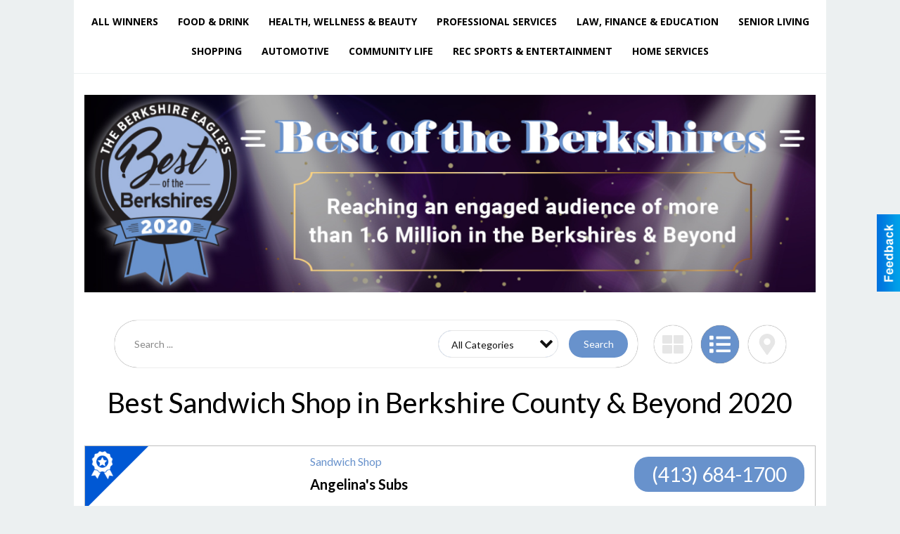

--- FILE ---
content_type: text/html
request_url: https://bestofberk.berkshireeagle.com/2020/categories:26/show:list
body_size: 14044
content:
<!DOCTYPE html>

<html lang="en" id="dealerspecial" class="en">

	<head>
		<meta charset="utf-8"/>
		<meta name="sth-site-verification" content="44332cc86b3be5c2ba2da00568ce92d9" />

        
				<meta property="og:site_name" content="Berkshire Eagle">
		
		<!-- Mobile Specific Meta MASTER -->
		<meta http-equiv="X-UA-Compatible" content="IE=edge">
		<meta name="viewport" content="width=device-width, initial-scale=1, maximum-scale=5">

		<!-- SEO Tags -->
		<title>Best Sandwich Shop Winners in Berkshire County &amp; Beyond 2020</title>
<meta name="description" content="Best Sandwich Shop Winners from 2020">
<meta name="keywords" content="Best Sandwich Shop, 2020">
<link rel="canonical" href="https://bestofberk.berkshireeagle.com/2020/categories:26/show:list">
<meta property="og:title" content="Best Sandwich Shop Winners in Berkshire County &amp; Beyond">
<meta property="og:image" content="https://bestofberk.berkshireeagle.com/seoimgs/imgs/Best%20Sandwich%20Shop%20Winners%20in%20Berkshire%20County%20%26%20Beyond.jpg">
<meta property="og:url" content="https://bestofberk.berkshireeagle.com/2020/categories:26/show:list">

		<!-- Scripts -->
		<script src="/scripts/language/en.js" type="text/javascript" ></script>

		<script src="//ajax.googleapis.com/ajax/libs/jquery/1.11.0/jquery.min.js"></script>
				<script> var $j = jQuery.noConflict(); </script>

		<script src="/js/prototype/prototype.js" type="text/javascript" ></script>
		<script src="/js/prototype/scriptaculous.js?load=effects,dragdrop,controls,slider,builder" type="text/javascript" ></script>

		<!-- GOOGLE MAPS -->
		
		<script type="text/javascript">
						var wehaaOptions = {
						TYPE_DEALERSPECIAL : 2,
						TYPE_REALSTATE     : 1,
						actuallatlng       : [],
						base               : "",
						ajaxLoad           : '<p style="text-align:center; margin:0px;">SENDING....</p>',
						facebookAppId      : '287014194650886',
						app                : {
								controller : "places",
								view       : "index"
						},
						defaults           : {
								lat        : 40.755100,
								lng        : -111.877869						},
						type               : 2,
						lang               : '',
						langSegment        : '',
						params       : {"categories":"26","show":"list","zone":"1","str":"","header":"header_cats"},session      : {"defLoc":1,"city":"Berkshire County &amp; Beyond","lat":"88.0150596","lng":"42.9007494","zipcode":"01201"},						showMap            : false,
						usePopUp           : false,
						startURL		   : 'https://bestofberk.berkshireeagle.com/', //'//bestofberk.berkshireeagle.com/2020/categories:26/show:list',
						adURL			   : '',
						startTitle		   : document.title
					};
		</script>

		<script src="/scripts/load/controller:places/action:index.js?v=4.1.0.61" type="text/javascript" ></script>

		<!-- Favicon -->
		<link rel="icon" href="/favicon.png" type="image/png" />
		<link rel="shortcut icon" href="/favicon.ico" />

		<!-- Google Fonts -->
		<link href="//fonts.googleapis.com/css?family=Arimo:400,700" rel="stylesheet" type="text/css"><link href="//fonts.googleapis.com/css?family=Droid+Serif:400,300,700" rel="stylesheet" type="text/css"><link href="//fonts.googleapis.com/css?family=Lato:400,700,300" rel="stylesheet" type="text/css"><link href="//fonts.googleapis.com/css?family=Lora:400,700" rel="stylesheet" type="text/css"><link href="//fonts.googleapis.com/css?family=Merriweather:400,700" rel="stylesheet" type="text/css"><link href="//fonts.googleapis.com/css?family=Neuton:400,700" rel="stylesheet" type="text/css"><link href="//fonts.googleapis.com/css?family=Open+Sans:400,300,700" rel="stylesheet" type="text/css"><link href="//fonts.googleapis.com/css?family=Oswald:400,300,700" rel="stylesheet" type="text/css"><link href="//fonts.googleapis.com/css?family=Playfair+Display:400,700" rel="stylesheet" type="text/css"><link href="//fonts.googleapis.com/css?family=PT+Sans:400,700" rel="stylesheet" type="text/css"><link href="//fonts.googleapis.com/css?family=PT+Sans+Narrow:400,700" rel="stylesheet" type="text/css"><link href="//fonts.googleapis.com/css?family=Roboto:400,300,700" rel="stylesheet" type="text/css"><link href="//fonts.googleapis.com/css?family=Roboto+Condensed:400,700,300" rel="stylesheet" type="text/css"><link href="//fonts.googleapis.com/css?family=Roboto+Slab:400,300,700" rel="stylesheet" type="text/css"><link href="//fonts.googleapis.com/css?family=Source+Serif+Pro:400,700" rel="stylesheet" type="text/css"><link href="//fonts.googleapis.com/css?family=Tinos:400,300,700" rel="stylesheet" type="text/css">
		<!-- Third Party -->
		<link type="text/css" rel="stylesheet" href="/css/themes/web/normalize.css">
					<link type="text/css" rel="stylesheet" href="//cdnjs.cloudflare.com/ajax/libs/font-awesome/4.5.0/css/font-awesome.min.css">
		<link type="text/css" rel="stylesheet" href="/css/window/classic.css">

		<!-- WeHaa -->
		<link type="text/css" rel="stylesheet" href="/css/themes/web/design.css?v=4.1.0.61">
		<link type="text/css" rel="stylesheet" href="/css/themes/web/templates.css?v=4.1.0.61">

		<!--[if IE]>
			<link type="text/css" rel="stylesheet" href="/css/themes/latimes/fix_ie.css">
		<![endif]-->

		<!-- PRINT MEDIA CSS -->
		<link href="/css/themes/web/print.css" rel="stylesheet" type="text/css" media="print">

		<!-- LIGHTBOX -->
		<link type="text/css" rel="stylesheet" href="/css/lightbox/lightbox.css" media="screen" />

		<!-- PROTOTIP -->
		<link type="text/css" rel="stylesheet" href="/css/prototip/prototip.css" media="screen" />

		<!-- Custom Styles -->
		<link type="text/css" rel="stylesheet" href="/css/themes/web/custom.css?v=4.1.0.61">

		<!-- Views Styles -->
		<style type="text/css">

/* General
------------------------------------------------------------------------------------------------------------------------ */

	body {
		background-color: #ecf0f1;
	}

/* Structure
------------------------------------------------------------------------------------------------------------------------ */

	.fixed-header {
		border-bottom: #000000 0px solid;
	}
	
	.full-width {
		border-bottom: #000000 0px solid;
	}
	
	.boxed-width {
		box-shadow: 0 0 0 rgba(0, 0, 0, 0);
		border-left: #ffffff 0px solid;
		border-right: #ffffff 0px solid;
		background-color: #ffffff;
	}

/* Header
------------------------------------------------------------------------------------------------------------------------ */

	#sHeader {
		background-color: #ffffff;
	}

/* Main Menu
------------------------------------------------------------------------------------------------------------------------ */

	#sMenu {
		padding: 0 0 0 0;
	}
	
	#fMenu .bgdiv,
	#sMenu .bgdiv {
		color: #000000;
		background-color: #ffffff;
	}
	
	#fMenu .bgdiv .desk-menu > ul > li,
	#sMenu .bgdiv .desk-menu > ul > li {
		font-size: 14px;
		font-weight: bold;
	}
	
	#fMenu .bgdiv .desk-menu > ul > li > a,
	#sMenu .bgdiv .desk-menu > ul > li > a,
	#fMenu .bgdiv .desk-menu > ul > li > span,
	#sMenu .bgdiv .desk-menu > ul > li > span {
		color: #000000;
		padding: 0 14px;
		line-height: 42px;
		font-family: "Open Sans", sans-serif;
	}

	#fMenu .bgdiv .desk-menu > ul > li .submen .sublist,
	#sMenu .bgdiv .desk-menu > ul > li .submen .sublist {
		padding: 7px;
		background-color: #262626;
	}
	
	#fMenu .bgdiv .desk-menu > ul > li .submen .col.subcol2:first-child,
	#sMenu .bgdiv .desk-menu > ul > li .submen .col.subcol2:first-child {
		padding: 0 3.5px 0 0;
	}
	
	#fMenu .bgdiv .desk-menu > ul > li .submen .col.subcol2:last-child,
	#sMenu .bgdiv .desk-menu > ul > li .submen .col.subcol2:last-child {
		padding: 0 0 0 3.5px;
	}
	
	#fMenu .bgdiv .desk-menu > ul > li .submen .col.subcol3,
	#sMenu .bgdiv .desk-menu > ul > li .submen .col.subcol3 {
		padding: 0 3.5px;
	}
	
	#fMenu .bgdiv .desk-menu > ul > li .submen .col.subcol3:first-child,
	#sMenu .bgdiv .desk-menu > ul > li .submen .col.subcol3:first-child {
		padding: 0 3.5px 0 0;
	}
	
	#fMenu .bgdiv .desk-menu > ul > li .submen .col.subcol3:last-child,
	#sMenu .bgdiv .desk-menu > ul > li .submen .col.subcol3:last-child {
		padding: 0 0 0 3.5px;
	}
	
	#fMenu .bgdiv .desk-menu > ul > li .submen .col ul li a,
	#sMenu .bgdiv .desk-menu > ul > li .submen .col ul li a {
		font-size: 12.25px;
		color: #ffffff;
		border-bottom: #262626 1px solid;
		padding: 8.75px 7px;
	}
	
	#fMenu .bgdiv .desk-menu > ul > li .focus-within .col ul li a:focus,
	#sMenu .bgdiv .desk-menu > ul > li .focus-within .col ul li a:focus,
	#fMenu .bgdiv .desk-menu > ul > li .submen .col ul li a:hover,
	#sMenu .bgdiv .desk-menu > ul > li .submen .col ul li a:hover,
	#fMenu .bgdiv .desk-menu > ul > li .submen .col ul li a:focus,
	#sMenu .bgdiv .desk-menu > ul > li .submen .col ul li a:focus {
		background-color: #262626;
	}
	
	#fMenu .bgdiv .desk-menu > ul > li:focus-within > a,
	#sMenu .bgdiv .desk-menu > ul > li:focus-within > a,
	#fMenu .bgdiv .desk-menu > ul > li:focus-within > span,
	#sMenu .bgdiv .desk-menu > ul > li:focus-within > span,
	#fMenu .bgdiv .desk-menu > ul > li:hover > a,
	#sMenu .bgdiv .desk-menu > ul > li:hover > a,
	#fMenu .bgdiv .desk-menu > ul > li:hover > span,
	#sMenu .bgdiv .desk-menu > ul > li:hover > span {
		color: #ffffff;
		background-color: #262626;
	}
	
	#fMenu .bgdiv .desk-menu > ul > li.more .sublist > ul .li-more > a,
	#sMenu .bgdiv .desk-menu > ul > li.more .sublist > ul .li-more > a,
	#fMenu .bgdiv .desk-menu > ul > li.more .sublist > ul .li-more > span,
	#sMenu .bgdiv .desk-menu > ul > li.more .sublist > ul .li-more > span {
		font-size: 12.25px;
		color: #ffffff;
		border-bottom: #262626 1px solid;
		padding: 8.75px 7px;
	}
	
	#fMenu .bgdiv .desk-menu > ul > li.more .sublist > ul .li-more.parent > a:before,
	#sMenu .bgdiv .desk-menu > ul > li.more .sublist > ul .li-more.parent > a:before {
		padding: 1.75px 10.5px 0 0;
	}
	
	#fMenu .bgdiv .desk-menu > ul > li.more .sublist > ul .li-more:focus-within > a,
	#sMenu .bgdiv .desk-menu > ul > li.more .sublist > ul .li-more:focus-within > a,
	#fMenu .bgdiv .desk-menu > ul > li.more .sublist > ul .li-more:focus-within > span,
	#sMenu .bgdiv .desk-menu > ul > li.more .sublist > ul .li-more:focus-within > span,
	#fMenu .bgdiv .desk-menu > ul > li.more .sublist > ul .li-more:hover > a,
	#sMenu .bgdiv .desk-menu > ul > li.more .sublist > ul .li-more:hover > a,
	#fMenu .bgdiv .desk-menu > ul > li.more .sublist > ul .li-more:hover > span,
	#sMenu .bgdiv .desk-menu > ul > li.more .sublist > ul .li-more:hover > span {
		background-color: #262626;
	}
	
	#fMenu .bgdiv .desk-menu > ul > li.more .sublist > ul .li-more:focus-within > .submen,
	#sMenu .bgdiv .desk-menu > ul > li.more .sublist > ul .li-more:focus-within > .submen,
	#fMenu .bgdiv .desk-menu > ul > li.more .sublist > ul .li-more:hover > .submen,
	#sMenu .bgdiv .desk-menu > ul > li.more .sublist > ul .li-more:hover > .submen {
		top: -7px;
		padding-right: 7px;
	}
	
	#fMenu .bgdiv .desk-menu > ul > li.more .sublist > ul .li-more:focus-within > .submen.onecolumn .sublist,
	#sMenu .bgdiv .desk-menu > ul > li.more .sublist > ul .li-more:focus-within > .submen.onecolumn .sublist,
	#fMenu .bgdiv .desk-menu > ul > li.more .sublist > ul .li-more:hover > .submen.onecolumn .sublist,
	#sMenu .bgdiv .desk-menu > ul > li.more .sublist > ul .li-more:hover > .submen.onecolumn .sublist {
		width: 293px;
	}
	
	#fMenu .bgdiv .desk-menu > ul > li.more .sublist > ul .li-more:focus-within > .submen.onecolumn .sublist .subcol1,
	#sMenu .bgdiv .desk-menu > ul > li.more .sublist > ul .li-more:focus-within > .submen.onecolumn .sublist .subcol1,
	#fMenu .bgdiv .desk-menu > ul > li.more .sublist > ul .li-more:focus-within > .submen.onecolumn .sublist .subcol2,
	#sMenu .bgdiv .desk-menu > ul > li.more .sublist > ul .li-more:focus-within > .submen.onecolumn .sublist .subcol2,
	#fMenu .bgdiv .desk-menu > ul > li.more .sublist > ul .li-more:focus-within > .submen.onecolumn .sublist .subcol3,
	#sMenu .bgdiv .desk-menu > ul > li.more .sublist > ul .li-more:focus-within > .submen.onecolumn .sublist .subcol3,
	#fMenu .bgdiv .desk-menu > ul > li.more .sublist > ul .li-more:hover > .submen.onecolumn .sublist .subcol1,
	#sMenu .bgdiv .desk-menu > ul > li.more .sublist > ul .li-more:hover > .submen.onecolumn .sublist .subcol1,
	#fMenu .bgdiv .desk-menu > ul > li.more .sublist > ul .li-more:hover > .submen.onecolumn .sublist .subcol2,
	#sMenu .bgdiv .desk-menu > ul > li.more .sublist > ul .li-more:hover > .submen.onecolumn .sublist .subcol2,
	#fMenu .bgdiv .desk-menu > ul > li.more .sublist > ul .li-more:hover > .submen.onecolumn .sublist .subcol3,
	#sMenu .bgdiv .desk-menu > ul > li.more .sublist > ul .li-more:hover > .submen.onecolumn .sublist .subcol3 {
		padding: 0 10.5px 0 0;
	}

/* Floating & Sliding Menus
------------------------------------------------------------------------------------------------------------------------ */

	#fMenu .bgdiv .mobile-menu > ul > li > a,
	#sMenu .bgdiv .mobile-menu > ul > li > a,
	#fMenu .bgdiv .mobile-menu > ul > li > span,
	#sMenu .bgdiv .mobile-menu > ul > li > span {
		color: #000000;
	}

	#fMenu .bgdiv .mobile-menu > ul > li > a.mobile-open span,
	#sMenu .bgdiv .mobile-menu > ul > li > a.mobile-open span,
	#fMenu .bgdiv .mobile-menu > ul > li > span.mobile-open span,
	#sMenu .bgdiv .mobile-menu > ul > li > span.mobile-open span,
	#fMenu .bgdiv .mobile-menu > ul > li > a.ssearch-open span,
	#sMenu .bgdiv .mobile-menu > ul > li > a.ssearch-open span,
	#fMenu .bgdiv .mobile-menu > ul > li > span.ssearch-open span,
	#sMenu .bgdiv .mobile-menu > ul > li > span.ssearch-open span {
		background: #000000;
	}

	#sliding_menu {
		background: #262626;
	}

	#sliding_menu ul li a {
		color: #ffffff;
		border-bottom: #262626 1px solid;
	}

/* Leader Board
------------------------------------------------------------------------------------------------------------------------ */

	#sLeaderBoard {
		font-size: 16px;
		padding: 15px 15px 0 15px;
	}
	
	#sLeaderBoard .bgdiv {
		color: #ffffff;
		background-color: #b30000;
	}
	
	#sLeaderBoard .bgdiv .content {
		font-weight: normal;
		font-family: "Lato", sans-serif;
		padding: 8px 16px;
	}

/* Title
------------------------------------------------------------------------------------------------------------------------ */

	#pTitle {
		padding: 0 20px 0 20px;
		line-height: 60px;
	}
	
	#pTitle .place_index_title {
		color: #000000;
		font-size: 40px;
		font-weight: normal;
		font-family: "Lato", sans-serif;
	}

/* Search: Advertizers / Zones / Cities / Search
------------------------------------------------------------------------------------------------------------------------ */

	#pSearch {
		padding: 20px 20px 20px 20px;
		line-height: 38.5px;
		font-weight: normal;
		font-family: "Lato", sans-serif;
	}
	
	#pSearch ::-webkit-input-placeholder { color: #888888; }
	#pSearch ::-moz-placeholder { color: #888888; }
	#pSearch :-ms-input-placeholder { color: #888888; }
	#pSearch :-moz-placeholder { color: #888888; }
	
		#pSearch .has-text ::-webkit-input-placeholder { color: #888888; }
		#pSearch .has-text ::-moz-placeholder { color: #888888; }
		#pSearch .has-text :-ms-input-placeholder { color: #888888; }
		#pSearch .has-text :-moz-placeholder { color: #888888; }
	
	#pSearch .list-combo,
	#pSearch .search_combo_top,
	#aSearch .advertiser_button {
		padding: 0px 0 0px 14px;
	}
	
	#pSearch .search_combo_top.combo_text {
		padding: 0;
    }
    
    #pSearch #search_advanced {
        padding: 14px 112px 14px 14px;
    }
	
	#aSearch .advertiser_button > a,
	#pSearch .search_combo_top input,
	#pSearch .search_combo_top button,
    #pSearch .list-combo .header,
    #pSearch.advanced-search button.advanced-button {
		color: #ffffff;
		font-size: 14px;
		padding: 0 21px;
		background: #6892cc;
		height: 38.5px;
        line-height: 38.5px;
    }

    #pSearch.advanced-search button.advanced-button {
        width: 84px;
        right: 14px;
    }

    #pSearch.advanced-search .list-combo .box select {
        height: 38.5px;
        padding: 0 21px 0 14px;
    }
	
	#aSearch .advertiser_button > a {
		height: 31.5px;
		line-height: 31.5px;
	}

	#aSearch .advertiser_button:hover > a,
	#pSearch .search_combo_top:hover button,
	#pSearch .list-combo:hover .header {
		-webkit-box-shadow: inset 0 -38.5px 0 0 rgba(0, 0, 0, 0.15);
		-moz-box-shadow: inset 0 -38.5px 0 0 rgba(0, 0, 0, 0.15);
		box-shadow: inset 0 -38.5px 0 0 rgba(0, 0, 0, 0.15);
	}
	
	#pSearch .search_combo_top input {
		width: 154px;
		padding: 0 0 0 14px;
	}
	
		#pSearch .search_combo_top .has-text input {
			width: 100%;
			padding-right: 98px;
			color: #6892cc;
			background: #ffffff;
			border: #6892cc 1px solid;
			-webkit-box-shadow: none;
			-moz-box-shadow: none;
			box-shadow: none;
			cursor: auto;
			text-shadow: none;
		}
	
	#pSearch .search_combo_top button {
		width: 28px;
		padding: 0;
	}
	
		#pSearch .search_combo_top .has-text button {
			width: 98px;
			margin-left: -98px;
		}
	
	#pSearch .search_combo_top button.icon-search:before {
		font-size: 17.5px;
		line-height: 36.5px;
	}
	
	#pSearch .list-combo .header {
		padding: 0 35px 0 14px;
	}
	
	#pSearch .list-combo .header:after {
		right: 3.5px;
		width: 28px;
		font-size: 17.5px;
		line-height: 36.5px;
	}
	
	#pSearch .list-combo ul {
		background: #262626;
		max-height: 280px;
		padding: 3.5px 0;
	}
	
	#pSearch .list-combo ul li {
		padding: 0 3.5px;
	}
	
	#pSearch .list-combo ul li a {
		color: #ffffff;
		font-size: 12.25px;
		border-bottom: #000000 1px solid;
		padding: 8.75px 7px;
	}
	
	#pSearch .list-combo ul li a:hover,
	#pSearch .list-combo ul li a:focus {
		color: #ffffff;
		background-color: #000000;
	}

/* Mobile Search: Advertizers / Zones / Cities / Search
------------------------------------------------------------------------------------------------------------------------ */

	#sSearch {
		background: #262626;
	}
	
	#sSearch .list-combo ul {
		background: #ffffff;
	}
	
	#sSearch .list-combo ul li a {
		color: #000000;
	}

/* Intro Text
------------------------------------------------------------------------------------------------------------------------ */

	#pIntrotext {
		font-size: 16px;
		padding: 12px 0 0 0;
		font-weight: normal;
		font-family: "Lato", sans-serif;
	}

/* Banner
------------------------------------------------------------------------------------------------------------------------ */

	#sBanner {
		padding: 15px 0px 0px 0px;
	}

/* Breadcrumb
------------------------------------------------------------------------------------------------------------------------ */

	#pBreadcrumb {
		color: #aaaaaa;
		padding: 0 20px 0 20px;
		font-size: 12px;
		font-weight: normal;
		line-height: 24px !important;
	}
	
	#pBreadcrumb a {
		color: #aaaaaa;
	}
	
	#pBreadcrumb a:hover,
	#pBreadcrumb a:focus {
		color: #111111;
	}
	
	#pBreadcrumb h2 {
		color: #6892cc;
		font-weight: bold;
		font-size: 12px;
		line-height: 24px;
	}

/* Saving Ads
------------------------------------------------------------------------------------------------------------------------ */

	#pAdControls,
	#vAdControls {
		padding: 12px 0 0 0;
		line-height: 28px;
		font-weight: 300;
		font-family: "Lato", sans-serif;
	}
	
	#pAdControls a,
	#vAdControls a {
		margin: 0px 8px 0px 0;
		color: #000000;
		font-size: 16px;
		padding: 0 24px;
		background: #dfdfdf;
		height: 28px;
		line-height: 28px;
	}
	
	#pAdControls a:hover,
	#vAdControls a:hover {
		-webkit-box-shadow: inset 0 -28px 0 0 rgba(0, 0, 0, 0.15);
		-moz-box-shadow: inset 0 -28px 0 0 rgba(0, 0, 0, 0.15);
		box-shadow: inset 0 -28px 0 0 rgba(0, 0, 0, 0.15);
	}
	
	#pAdControls.floatright a,
	#vAdControls.floatright a {
		margin: 0px 0 0px 8px;
	}

/* Letter List
------------------------------------------------------------------------------------------------------------------------ */

	.letter-list {
		margin: 0 0 21px;
		font-weight: bold;
		font-family: "Open Sans", sans-serif;
	}
	
	.letter-list ul li {
		margin: 1.75px;
		font-size: 14px;
	}
	
	.letter-list ul li a {
		color: #000000;
		background: #ffffff;
		border: #ffffff 1px solid;
		padding: 3.5px 10.5px;
	}
	
	.letter-list ul li a.all {
		color: #ffffff;
		background: none;
	}
	
	.letter-list ul li a:hover,
	.letter-list ul li a.actual {
		color: #ffffff;
		background: #262626;
		border: #262626 1px solid;
	}
	
	.letter-list ul li strong {
		color: #000000;
		background: #ffffff;
		border: #ffffff 1px solid;
		font-weight: bold;
		padding: 3.5px 10.5px;
	}

/* Ad View - Left Column
------------------------------------------------------------------------------------------------------------------------ */

	.ui-dialog .ui-dialog-content {
		background: #ffffff;
	}

	#cA.viewPlace {
		color: #000000;
		width: 65%;
		padding: 0 20px 20px 0;
		font-family: "Lato", sans-serif;
	}
	
	#cA.viewPlace.fullPage {
		padding: 0 0 20px;
	}
	
	#cA.viewPlace .viewContainer {
		padding: 0;
		background: #ffffff;
		border-radius: 4px;
	}
	
	#cA.viewPlace .viewContainer h1.ad_name {
		margin: 0 0 10px;
		font-size: 40px;
		font-family: "Lato", sans-serif;
	}
	
	#cA.viewPlace .viewContainer h2.ad_date {
		margin: 0 0 20px;
		font-size: 16px;
	}
	
	#cA.viewPlace .related {
		color: #000000;
		background: #ffffff;
		padding: 10px 0;
		border-radius: 4px;
	}
	
	#cA.viewPlace .related h3 {
		margin: 0 0 20px;
		font-size: 24px;
		font-family: "Lato", sans-serif;
	}
	
	#cA.viewPlace .related ul li {
		font-size: 14px;
		padding: 12px;
	}
	
	#cA.viewPlace .related ul li div {
		min-height: 208px;
		padding: 0 0 0 232px;
	}
	
	#cA.viewPlace .related ul li div:hover {
		background: #ffffff;
	}
	
	#cA.viewPlace .related ul li a {
		color: #385172;
	}
	
	#cA.viewPlace .related ul li a img {
		width: 52px;
		height: 48px;
		top: 5px;
		left: 5px;
	}
	
	#cA.viewPlace .related ul li.hidden-related {
		padding: 0;
	}
	
	#cA.viewPlace .related .view-more-ads {
		color: #ffffff;
		background: #385172;
		border-radius: 4px;
		padding: 10px 20px;
		margin-top: 10px;
	}

	#cA.viewPlace .businessHeader h2 {
		color: #385172;
		font-size: 48px;
	}

/* Ad View - Right Column
------------------------------------------------------------------------------------------------------------------------ */

	#cB.viewPlace {
		color: #000000;
		width: 35%;
		padding: 0 0 20px;
		font-family: "Lato", sans-serif;
		box-shadow: -1px 0 0 #385172;
	}
	
	#cB.viewPlace .viewContainer {
		background: none;
		border-radius: 4px;
		padding: 0 0 0 20px;
	}
	
	#cB.viewPlace .viewContainer .placeHeader {
		border-radius: 0;
		padding: 0;
		background: none;
		margin-bottom: 10px;
	}
	
	#cB.viewPlace .viewContainer .placeHeader h2 {
		color: #385172;
		padding: 16px 0 0;
		font-size: 32px;
		font-family: "Lato", sans-serif;
	}
	
	#cB.viewPlace .viewContainer .placeHeader h2 a {
		color: #000000;
	}
		
	#cB.viewPlace .viewContainer .placeHeader h3 {
		color: #385172;
		padding: 8px 0 0;
		font-size: 40px;
		font-family: "Lato", sans-serif;
	}

	#cB.viewPlace .viewContainer .placeHeader p {
		color: #000000;
		font-size: 24px;
		font-family: "Lato", sans-serif;
	}
	
	#cB.viewPlace .viewContainer .placeHeader p:before {
		background: #ffffff;
	}
	
	#cB.viewPlace .viewContainer .moduleInfo h2 {
		font-size: 20px;
		font-family: "Lato", sans-serif;
		margin: 10px 0 5px;
	}
	
	#cB.viewPlace .viewContainer .moduleInfo .space_inserter {
		margin-bottom: 20px;
	}
	
	#cB.viewPlace .viewContainer .moduleInfo .whitesquare {
		color: #000000;
		background: #ffffff;
		border-radius: 4px;
		margin-bottom: 20px;
	}
	
	#cB.viewPlace .viewContainer .moduleInfo .whitesquare a {
		color: #385172;
		padding: 0 0 8px;
	}

	#cB.viewPlace .viewContainer .moduleInfo .whitesquare h3 {
		font-size: 24px;
		font-family: "Lato", sans-serif;
		margin: 0 0 8px;
		padding: 0 0 8px;
	}
	
	#cB.viewPlace .viewContainer .moduleInfo .addresses .extraAddress,
	#cB.viewPlace .viewContainer .moduleInfo .addresses .first_address {
		padding: 8px 0 8px 36px;
	}
	
	#cB.viewPlace .viewContainer .moduleInfo .addresses .extraAddress .letter,
	#cB.viewPlace .viewContainer .moduleInfo .addresses .first_address .letter {
		color: #ffffff;
		top: 8px;
		background-color: #385172;
		border-radius: 4px;
		font-size: 12px;
		width: 24px;
		height: 24px;
		line-height: 24px;
	}
	
	#cB.viewPlace .viewContainer .moduleInfo .addresses .extraAddress .subaddres,
	#cB.viewPlace .viewContainer .moduleInfo .addresses .first_address .subaddres {
		font-size: 18px;
		line-height: 24px;
	}
	
	#cB.viewPlace .viewContainer .moduleInfo .addresses .extraAddress a.location,
	#cB.viewPlace .viewContainer .moduleInfo .addresses .first_address a.location {
		color: #ffffff;
		background-color: #385172;
		padding: 4px 8px;
		border-radius: 4px;
		margin: 4px 4px 0 0;
		font-size: 16px;
	}
	
	#cB.viewPlace .viewContainer .moduleInfo .mapsright p.map_title {
		font-size: 12px;
		margin: 0 0 4px;
	}
	
	#cB.viewPlace .viewContainer .moduleInfo .mapsright #map_place {
		height: 272px;
		border: #000000 1px solid;
		margin-bottom: 20px;
	}
	
	#cB.viewPlace .viewContainer .moduleInfo .bottomaddress #map_place {
		margin-bottom: 0;
	}
	
	#cB.viewPlace .viewContainer .moduleInfo .mapsright .bizmap_address {
		margin-bottom: 20px;
	}
	
	#cB.viewPlace .viewContainer .moduleInfo .contactinfo .websites .website {
		margin: 0 0 8px;
	}
	
	#cB.viewPlace .viewContainer .moduleInfo .contactinfo .schedules {
		margin: 12px 0 0;
		padding: 8px 0 0;
	}
	
	#cB.viewPlace .viewContainer .moduleInfo .topics ul li .paragraph {
		font-size: 16px;
	}
	
	#cA.viewPlace .bizcontact,
	#cB.viewPlace .viewContainer .bizcontact {
		color: #ffffff;
		background: #385172;
		margin-bottom: 10px;
	}
	
	#cA.viewPlace .bizcontact a,
	#cB.viewPlace .viewContainer .bizcontact a {
		color: #ffffff;
	}
	
	#cA.viewPlace #viewmore_biz {
		color: #ffffff;
		background: #385172;
		display: block;
		text-align: center;
		text-decoration: none;
		text-transform: uppercase;
		padding: 12px 0;
		font-weight: bold;
	}


/* Ad View - Footer
------------------------------------------------------------------------------------------------------------------------ */

	.footerPlace {
		color: #000000;
		padding: 16px;
		background: #ffffff;
	}
	
	.footerPlace .contImage {
		width: 224px;
		height: 112px;
		margin: 0 8px;
		background: #ffffff;
	}
	
	.footerPlace .web,
	.footerPlace .contact_info {
		min-width: 208px;
		max-width: 304px;
		height: 112px;
		padding: 8px 16px;
		margin: 0 8px;
		font-size: 12px;
		background: #ffffff;
	}
	
	.footerPlace .contact_info h2 {
		font-size: 16px;
		font-family: "Lato", sans-serif;
	}
	
	.footerPlace .contact_info h3 {
		margin: 0 0 4px;
		font-family: "Lato", sans-serif;
	}
	
	.footerPlace .contact_info a {
		color: #385172;
		font-size: 16px;
	}
	
	.footerPlace .web h2 {
		font-size: 14px;
	}
	
	.footerPlace .web h3 {
		font-size: 14px;
	}
	
	.footerPlace .web a {
		color: #385172;
		font-size: 14px;
	}

/* Carousel Controls
------------------------------------------------------------------------------------------------------------------------ */

	
	.carousel-section {
		margin-bottom: 32px;
	}
	
	.carousel-section .carousel-title {
		color: #000000;
		font-weight: 300;
		font-size: 24px;
		line-height: 32px;
		font-family: "Lato", sans-serif;
	}
	
	.carousel-section .carousel-title a {
		color: #ffffff;
		background: #000000;
		font-weight: 300;
		font-family: "Lato", sans-serif;
		padding: 0 8px;
		font-size: 10px;
		line-height: 20px;
		margin: 6px 0 0 12px;
	}
	
	.carousel-section .carousel-controls a {
		color: #ffffff;
		background: #000000;
		padding: 0 10px 0 8px;
		margin: 2px 0 2px 4px;
	}
	
	.carousel-section .carousel-controls a.carousel-right {
		padding: 0 8px 0 10px;
	}
	
	.carousel-section .carousel-controls a span {
		font-size: 18px;
		line-height: 28px;
	}
	
	.carousel-section .carousel-block-wrapper {
		margin: 16px auto 32px;
	}

	.carousel-section.total_cols_1 .carousel-title a {
		padding: 0 16px;
		font-size: 12px;
		line-height: 28px;
		margin: 4px 0 0;
	}

	.carousel-section.total_cols_1 .carousel-controls a {
		margin: 0px 4px;
	}

/* Ads - Defaults
------------------------------------------------------------------------------------------------------------------------ */

	.place {
		width: 320px;
		padding: 0 10px 0px;
	}

	.place.place_gallery_item,
	.place.place_premium_item {
        height: auto;
		min-height: 179px;
	}

	.place.place_carousel_item,
	.place.place_premium_carousel_item,
	#places_container_marketplace .place.place_marketplace_item {
		height: 179px;
	}

	#places_container_marketplace .place.place_marketplace_item.item_1 {
		height: 358px;
	}

	.place_clean_item,
	.place_default_item,
	.place_premium_item {
		padding-bottom: 24px;
	}

	.place_carousel_item,
	.place_premium_carousel_item {
		padding-bottom: 24px;
	}

		.place .place_wrapper {
		padding-bottom: 1px !important;
		-webkit-box-shadow: 0 0 0 1px rgba(0, 0, 0, 0.15), inset 0 -1px 0 0 rgba(0, 0, 0, 0.15) !important;
		-moz-box-shadow: 0 0 0 1px rgba(0, 0, 0, 0.15), inset 0 -1px 0 0 rgba(0, 0, 0, 0.15) !important;
		box-shadow: 0 0 0 1px rgba(0, 0, 0, 0.15), inset 0 -1px 0 0 rgba(0, 0, 0, 0.15) !important;
	}

	.place_premium_item .place_wrapper,
	.place_carousel_item .place_wrapper,
	.place_premium_carousel_item .place_wrapper {
        height: auto;
		min-height: 155px !important;
	}

	.place_gallery_item .place_wrapper {
		height: 179px !important;
	}

	#places_container_marketplace .place_marketplace_item .place_wrapper {
		height: 179px !important;
	}

	#places_container_marketplace .place_marketplace_item.item_1 .place_wrapper {
		height: 358px !important;
	}
	
	.place .place_wrapper .adimage {
		padding: 0 0 0 0;
		background: #ffffff;
	}

	.place_carousel_item .place_wrapper .adimage,
	.place_premium_item .place_wrapper .adimage a.img.centered_image, 
	.place_premium_carousel_item .place_wrapper .adimage a.img.centered_image {
		padding: 0;
		bottom: auto;
		height: 71%;
	}

	.place_carousel_item .place_wrapper .adimage a.img {
		margin: 0 0 0 0;
	}

	.place_premium_item .place_wrapper .adimage, 
	.place_gallery_item .place_wrapper .adimage, 
	.place_marketplace_item .place_wrapper .adimage,
	.place_premium_carousel_item .place_wrapper .adimage {
		padding: 0;
		bottom: 1px;
	}

	.total_cols_1 .place_clean_item .place_wrapper {
		padding-bottom: 0 !important;
		-webkit-box-shadow: none !important;
		-moz-box-shadow: none !important;
		box-shadow: none !important;
	}

	.total_cols_1 .place_clean_item .place_wrapper .adimage {
		padding: 0;
	}

	.total_cols_1 .place_default_item .place_wrapper .adimage {
		padding: 8px 0;
	}

	.total_cols_1 .place_clean_item .place_wrapper .adimage .imgcontain,
	.total_cols_1 .place_default_item .place_wrapper .adimage .imgcontain {
		margin: 0 -10px;
	}
	
	.total_cols_1 .place_carousel_item .place_wrapper .adimage a.img {
		margin: 8px -10px;
	}

	.place .place_wrapper .details {
		padding: 4px 0 4px 0;
	}

	.place_clean_item .place_wrapper .details {
		padding: 0;
	}

	.place_default_item .place_wrapper .details,
	.place_premium_item .place_wrapper .details,
	.place_carousel_item .place_wrapper .details,
	.place_premium_carousel_item .place_wrapper .details {
		background: rgba(0, 0, 0, 1);
	}

	.place_gallery_item .place_wrapper .adimage .effect,
	.place_marketplace_item .place_wrapper .adimage .effect {
		background: rgba(0, 0, 0, 1);
	}

	.place_gallery_item .place_wrapper .details,
	.place_premium_item .place_wrapper .details, 
	.place_carousel_item .place_wrapper .details, 
	.place_marketplace_item .place_wrapper .details,
	.place_premium_carousel_item .place_wrapper .details {
		top: 71%;
		bottom: 1px;
	}

	.place .place_wrapper .details .offer_name {
		color: #ffffff;
		background: transparent;
		text-align: center;
		font-weight: normal;
		padding: 2px 4px 2px 4px;
		font-size: 20px;
		font-family: "Lato", sans-serif;
	}
	
	.place .place_wrapper .details .offer_name a {
		color: #ffffff;
	}
	
	.place_marketplace_item.item_1 .place_wrapper .details .offer_bintrotext {
		font-size: 50px;
	}

	.place .place_wrapper .details .business_name {
		color: #ffffff;
		background: transparent;
		text-align: center;
		font-weight: normal;
		padding: 2px 4px 2px 4px;
		font-size: 16px;
		font-family: "Lato", sans-serif;
	}
	
	.place .place_wrapper .details .business_name a {
		color: #ffffff;
	}
	
	.place_marketplace_item.item_1 .place_wrapper .details .offer_bintrotext {
		font-size: 28px;
	}

	.place_gallery_item .place_wrapper .business_category, 
	.place_marketplace_item .place_wrapper .business_category,
	.place .place_wrapper .details .business_category {
		color: #6892cc;
		background: transparent;
		text-align: center;
		font-weight: normal;
		padding: 4px 4px 4px 4px;
		font-size: 12px;
		font-family: "Lato", sans-serif;
	}
	
	.place_gallery_item .place_wrapper .business_category, 
	.place_marketplace_item .place_wrapper .business_category,
	.place .place_wrapper .details .business_category a {
		color: #6892cc;
	}
	
	.place_gallery_item .place_wrapper .business_category, 
	.place_marketplace_item .place_wrapper .business_category {
		top: 20px;
						max-width: none !important;
				left: 20px !important;
				right: 20px !important;
					}

	.place .place_wrapper > .business_category a {
		color: #6892cc;
	}
	
	
	.place .place_wrapper .details .offer_bintrotext {
		color: #ffffff;
		background: transparent;
		text-align: center;
		font-weight: normal;
		padding: 0 4px 0 4px;
		font-size: 12px;
		font-family: "Lato", sans-serif;
	}

	.place_premium_item .place_wrapper .details .offer_bintrotext > div,
	.place_gallery_item .place_wrapper .details .offer_bintrotext > div,
	.place_carousel_item .place_wrapper .details .offer_bintrotext > div,
	.place_marketplace_item .place_wrapper .details .offer_bintrotext > div,
	.place_premium_carousel_item .place_wrapper .details .offer_bintrotext > div {
		line-height: 18px;
		max-height: 36px;
	}

	.place_marketplace_item.item_1 .place_wrapper .details .offer_bintrotext {
		font-size: 18px;
	}

	.place_marketplace_item.item_1 .place_wrapper .details .offer_bintrotext > div {
		line-height: 26px;
		max-height: 52px;
	}

	.place .place_wrapper .details .publication_date {
		font-size: 12px;
		color: #8899a0 !important;
		text-align: center !important;
		font-weight: normal !important;
		font-family: "Lato", sans-serif !important;
	}

	.place_clean_item .place_wrapper .details .publication_date,
	.place_default_item .place_wrapper .details .publication_date,
	.place_premium_item .place_wrapper .details .publication_date,
	.place_carousel_item .place_wrapper .details .publication_date,
	.place_premium_carousel_item .place_wrapper .details .publication_date {
		line-height: 24px;
		bottom: -25px;
	}
	
	@media only screen and (max-width: 740px) {

		.header_links_mobile_fixed a.phones,
		.header_links_mobile_fixed a.location,
		#cB.viewPlace .viewContainer .moduleInfo > h2 {
			background: #385172;
		}

   	}

	#cA.viewPlace.specialPage .one_box.extra_info { text-align: left; }
#places_container_list .place .place_wrapper .details_special .offer_bintrotext { display: none !important; }

</style>









































		<!-- Start GPT Tag -->
		<script async src='https://securepubads.g.doubleclick.net/tag/js/gpt.js'></script>
		<script>
			/* Default Tag */
			window.googletag = window.googletag || { cmd: [] };
			googletag.cmd.push(function () {
				let mapping = googletag.sizeMapping()
					.addSize([1024, 0], [[970, 250], [728, 90]])    // Desktop
					.addSize([768, 0], [728, 90])     // Tablet
					.addSize([0, 0], [320, 50])       // Mobile
					.build();
				googletag.defineSlot('/17604206/bestoftheberkshires/topbanner', [[728, 90], [320, 50]], 'div-gpt-ad-1744746156137-0')
					.defineSizeMapping(mapping)
					.addService(googletag.pubads());
				googletag.pubads().enableSingleRequest();
				googletag.pubads().collapseEmptyDivs();
				googletag.enableServices();
			});

			googletag.cmd.push(function() { let mapping = googletag.sizeMapping().addSize([1024, 0], [[970, 250], [728, 90]]).addSize([768, 0], [728, 90]).addSize([0, 0], [320, 50]).build(); googletag.defineSlot('/17604206/bestoftheberkshires/fooddrink', [[320, 50], [970, 250]], 'div-gpt-ad-1744745842311-0').defineSizeMapping(mapping).addService(googletag.pubads()); googletag.pubads().collapseEmptyDivs(); googletag.enableServices(); });
		</script>
		<!-- End GPT Tag -->

	</head>

	<body itemscope itemtype="http://schema.org/WebPage" class="places_index ">
		<a class="skip-to-content-link" href="#sContent">skip to content</a>

		<div id="sliding_blocking_bg"></div>
		<!-- Sliding Menu -->
		<div id="sliding_menu">
			
<div class="slidenav-container">
	<nav class="sliding-menu">
			<ul class="menu ">
		<li>
			<a class="home" href="https://bestofberk.berkshireeagle.com/">All Winners</a>
		</li>
		<li><a class=''  data-type_id='1'  href='https://bestofberk.berkshireeagle.com/2020/types:1/show:list' title='Best Food & Drink in Berkshire County &amp; Beyond'>Food & Drink</a></li><li><a class=''  data-type_id='2'  href='https://bestofberk.berkshireeagle.com/2020/types:2/show:list' title='Best Health, Wellness & Beauty in Berkshire County &amp; Beyond'>Health, Wellness & Beauty</a></li><li><a class=''  data-type_id='5'  href='https://bestofberk.berkshireeagle.com/2020/types:5/show:list' title='Best Professional Services in Berkshire County &amp; Beyond'>Professional Services</a></li><li><a class=''  data-type_id='3'  href='https://bestofberk.berkshireeagle.com/2020/types:3/show:list' title='Best Law, Finance & Education in Berkshire County &amp; Beyond'>Law, Finance & Education</a></li><li><a class=''  data-type_id='11'  href='https://bestofberk.berkshireeagle.com/2020/types:11/show:list' title='Best Senior Living in Berkshire County &amp; Beyond'>Senior Living</a></li><li><a class=''  data-type_id='6'  href='https://bestofberk.berkshireeagle.com/2020/types:6/show:list' title='Best Shopping in Berkshire County &amp; Beyond'>Shopping</a></li><li><a class=''  data-type_id='7'  href='https://bestofberk.berkshireeagle.com/2020/types:7/show:list' title='Best Automotive in Berkshire County &amp; Beyond'>Automotive</a></li><li><a class=''  data-type_id='10'  href='https://bestofberk.berkshireeagle.com/2020/types:10/show:list' title='Best Community Life in Berkshire County &amp; Beyond'>Community Life</a></li><li><a class=''  data-type_id='13'  href='https://bestofberk.berkshireeagle.com/2020/types:13/show:list' title='Best Rec Sports & Entertainment in Berkshire County &amp; Beyond'>Rec Sports & Entertainment</a></li><li><a class=''  data-type_id='16'  href='https://bestofberk.berkshireeagle.com/2020/types:16/show:list' title='Best Home Services in Berkshire County &amp; Beyond'>Home Services</a></li>	</ul>
		</nav>
</div>
			<div class="clearBoth"></div>
		</div>
		<!-- Sliding Search Forms -->
		<div id="sSearch">
						
			



<div class="search_combo_top">
	    <form action="/places/categories:26/str:" class="search ">
    <div class="input search append ">
    <label for="field_1273"><span style="font-size:1rem;position:absolute;z-index:0;">Search Term</span>
	<input id="field_1273" name="str" style="z-index:1;" value="" placeholder="Search ..." autocomplete="off" autocorrect="off" autocapitalize="off">
    </label>
		<button type="submit" class="icon-search" style="overflow:hidden;"><span style="position:absolute;left:50px;">Search</span></button>
        </div>
    </form>
  	<div class="clearBoth"></div>
</div>
			<div class="clearBoth"></div>
		</div>

		</div><!-- /fixed-header --></div><!-- /full-width --><div class="boxed-width"><div class="top-section">						<!-- Main Menu -->
						<div style="display: flex; overflow: hidden;">
							<!-- /17604206/bestoftheberkshires/topbanner -->
							<div id='div-gpt-ad-1744746156137-0' style='min-width: 320px; min-height: 50px; margin: 0 auto; padding: 15px;'>
								<script>
									googletag.cmd.push(function () { googletag.display('div-gpt-ad-1744746156137-0'); });
								</script>
							</div>
						</div>
						<div id="sMenu">
							<div class="bgdiv">
								<div class="content">
									
<div class="nav-container">
	<nav class="desk-menu">
			<ul class="menu top init-hidden">
					<li>
				<a class="home" href="https://bestofberk.berkshireeagle.com/">All Winners</a>
			</li>
							<li class=" parent">
					<a class=''  data-type_id='1'  href='https://bestofberk.berkshireeagle.com/2020/types:1/show:list' title='Best Food & Drink in Berkshire County &amp; Beyond'>Food & Drink</a>						<div class="submen  col2">
							<div class="sublist">
								<div>
																			<div class="subcol2 col">
											<ul>
												<li><a class=''  data-type_id='1'  data-category_id='28'  href='https://bestofberk.berkshireeagle.com/2020/categories:28/show:list' title='Best Bar in Berkshire County &amp; Beyond'>Bar</a></li><li><a class=''  data-type_id='1'  data-category_id='10'  href='https://bestofberk.berkshireeagle.com/2020/categories:10/show:list' title='Best Breakfast in Berkshire County &amp; Beyond'>Breakfast</a></li><li><a class=''  data-type_id='1'  data-category_id='11'  href='https://bestofberk.berkshireeagle.com/2020/categories:11/show:list' title='Best Brewery in Berkshire County &amp; Beyond'>Brewery</a></li><li><a class=''  data-type_id='1'  data-category_id='12'  href='https://bestofberk.berkshireeagle.com/2020/categories:12/show:list' title='Best Burger in Berkshire County &amp; Beyond'>Burger</a></li><li><a class=''  data-type_id='1'  data-category_id='13'  href='https://bestofberk.berkshireeagle.com/2020/categories:13/show:list' title='Best Burritos in Berkshire County &amp; Beyond'>Burritos</a></li><li><a class=''  data-type_id='1'  data-category_id='14'  href='https://bestofberk.berkshireeagle.com/2020/categories:14/show:list' title='Best Caterer in Berkshire County &amp; Beyond'>Caterer</a></li><li><a class=''  data-type_id='1'  data-category_id='15'  href='https://bestofberk.berkshireeagle.com/2020/categories:15/show:list' title='Best Deli in Berkshire County &amp; Beyond'>Deli</a></li><li><a class=''  data-type_id='1'  data-category_id='16'  href='https://bestofberk.berkshireeagle.com/2020/categories:16/show:list' title='Best Dessert in Berkshire County &amp; Beyond'>Dessert</a></li><li><a class=''  data-type_id='1'  data-category_id='17'  href='https://bestofberk.berkshireeagle.com/2020/categories:17/show:list' title='Best Diner in Berkshire County &amp; Beyond'>Diner</a></li><li><a class=''  data-type_id='1'  data-category_id='18'  href='https://bestofberk.berkshireeagle.com/2020/categories:18/show:list' title='Best Ice Cream in Berkshire County &amp; Beyond'>Ice Cream</a></li>											</ul>
										</div>
																				<div class="subcol2 col">
											<ul>
												<li><a class=''  data-type_id='1'  data-category_id='19'  href='https://bestofberk.berkshireeagle.com/2020/categories:19/show:list' title='Best Italian Restaurant in Berkshire County &amp; Beyond'>Italian Restaurant</a></li><li><a class=''  data-type_id='1'  data-category_id='20'  href='https://bestofberk.berkshireeagle.com/2020/categories:20/show:list' title='Best Liquor Store in Berkshire County &amp; Beyond'>Liquor Store</a></li><li><a class=''  data-type_id='1'  data-category_id='21'  href='https://bestofberk.berkshireeagle.com/2020/categories:21/show:list' title='Best Margarita in Berkshire County &amp; Beyond'>Margarita</a></li><li><a class=''  data-type_id='1'  data-category_id='22'  href='https://bestofberk.berkshireeagle.com/2020/categories:22/show:list' title='Best Mexican Restaurant in Berkshire County &amp; Beyond'>Mexican Restaurant</a></li><li><a class=''  data-type_id='1'  data-category_id='23'  href='https://bestofberk.berkshireeagle.com/2020/categories:23/show:list' title='Best Picnic to Go in Berkshire County &amp; Beyond'>Picnic to Go</a></li><li><a class=''  data-type_id='1'  data-category_id='24'  href='https://bestofberk.berkshireeagle.com/2020/categories:24/show:list' title='Best Pizza in Berkshire County &amp; Beyond'>Pizza</a></li><li><a class=''  data-type_id='1'  data-category_id='25'  href='https://bestofberk.berkshireeagle.com/2020/categories:25/show:list' title='Best Produce in Berkshire County &amp; Beyond'>Produce</a></li><li><a class=''  data-type_id='1'  data-category_id='26'  href='https://bestofberk.berkshireeagle.com/2020/categories:26/show:list' title='Best Sandwich Shop in Berkshire County &amp; Beyond'>Sandwich Shop</a></li><li><a class=''  data-type_id='1'  data-category_id='27'  href='https://bestofberk.berkshireeagle.com/2020/categories:27/show:list' title='Best Seafood in Berkshire County &amp; Beyond'>Seafood</a></li><li><a class=''  data-type_id='1'  data-category_id='29'  href='https://bestofberk.berkshireeagle.com/2020/categories:29/show:list' title='Best Wine Selection in Berkshire County &amp; Beyond'>Wine Selection</a></li>											</ul>
										</div>
																		</div>
								<div class="clearBoth"></div>
							</div>
						</div>
										</li>
								<li class=" parent">
					<a class=''  data-type_id='2'  href='https://bestofberk.berkshireeagle.com/2020/types:2/show:list' title='Best Health, Wellness & Beauty in Berkshire County &amp; Beyond'>Health, Wellness & Beauty</a>						<div class="submen  col2">
							<div class="sublist">
								<div>
																			<div class="subcol2 col">
											<ul>
												<li><a class=''  data-type_id='2'  data-category_id='30'  href='https://bestofberk.berkshireeagle.com/2020/categories:30/show:list' title='Best Alzheimer's Care in Berkshire County &amp; Beyond'>Alzheimer's Care</a></li><li><a class=''  data-type_id='2'  data-category_id='31'  href='https://bestofberk.berkshireeagle.com/2020/categories:31/show:list' title='Best Assisted Living in Berkshire County &amp; Beyond'>Assisted Living</a></li><li><a class=''  data-type_id='2'  data-category_id='32'  href='https://bestofberk.berkshireeagle.com/2020/categories:32/show:list' title='Best Beauty Salon in Berkshire County &amp; Beyond'>Beauty Salon</a></li><li><a class=''  data-type_id='2'  data-category_id='78'  href='https://bestofberk.berkshireeagle.com/2020/categories:78/show:list' title='Best Cannabis Dispensary in Berkshire County &amp; Beyond'>Cannabis Dispensary</a></li><li><a class=''  data-type_id='2'  data-category_id='33'  href='https://bestofberk.berkshireeagle.com/2020/categories:33/show:list' title='Best Chiropractor in Berkshire County &amp; Beyond'>Chiropractor</a></li><li><a class=''  data-type_id='2'  data-category_id='34'  href='https://bestofberk.berkshireeagle.com/2020/categories:34/show:list' title='Best Hearing Specialist in Berkshire County &amp; Beyond'>Hearing Specialist</a></li><li><a class=''  data-type_id='2'  data-category_id='35'  href='https://bestofberk.berkshireeagle.com/2020/categories:35/show:list' title='Best Home Health Care in Berkshire County &amp; Beyond'>Home Health Care</a></li><li><a class=''  data-type_id='2'  data-category_id='36'  href='https://bestofberk.berkshireeagle.com/2020/categories:36/show:list' title='Best Nail Salon in Berkshire County &amp; Beyond'>Nail Salon</a></li>											</ul>
										</div>
																				<div class="subcol2 col">
											<ul>
												<li><a class=''  data-type_id='2'  data-category_id='37'  href='https://bestofberk.berkshireeagle.com/2020/categories:37/show:list' title='Best Orthodontist in Berkshire County &amp; Beyond'>Orthodontist</a></li><li><a class=''  data-type_id='2'  data-category_id='38'  href='https://bestofberk.berkshireeagle.com/2020/categories:38/show:list' title='Best Pediatric Dentistry in Berkshire County &amp; Beyond'>Pediatric Dentistry</a></li><li><a class=''  data-type_id='2'  data-category_id='39'  href='https://bestofberk.berkshireeagle.com/2020/categories:39/show:list' title='Best Pediatrician in Berkshire County &amp; Beyond'>Pediatrician</a></li><li><a class=''  data-type_id='2'  data-category_id='86'  href='https://bestofberk.berkshireeagle.com/2020/categories:86/show:list' title='Best Pharmacy in Berkshire County &amp; Beyond'>Pharmacy</a></li><li><a class=''  data-type_id='2'  data-category_id='40'  href='https://bestofberk.berkshireeagle.com/2020/categories:40/show:list' title='Best Physical Therapist in Berkshire County &amp; Beyond'>Physical Therapist</a></li><li><a class=''  data-type_id='2'  data-category_id='100'  href='https://bestofberk.berkshireeagle.com/2020/categories:100/show:list' title='Best Retirement Community in Berkshire County &amp; Beyond'>Retirement Community</a></li><li><a class=''  data-type_id='2'  data-category_id='41'  href='https://bestofberk.berkshireeagle.com/2020/categories:41/show:list' title='Best Spa in Berkshire County &amp; Beyond'>Spa</a></li><li><a class=''  data-type_id='2'  data-category_id='98'  href='https://bestofberk.berkshireeagle.com/2020/categories:98/show:list' title='Best Yoga Studio in Berkshire County &amp; Beyond'>Yoga Studio</a></li>											</ul>
										</div>
																		</div>
								<div class="clearBoth"></div>
							</div>
						</div>
										</li>
								<li class=" parent">
					<a class=''  data-type_id='5'  href='https://bestofberk.berkshireeagle.com/2020/types:5/show:list' title='Best Professional Services in Berkshire County &amp; Beyond'>Professional Services</a>						<div class="submen  col2">
							<div class="sublist">
								<div>
																			<div class="subcol2 col">
											<ul>
												<li><a class=''  data-type_id='5'  data-category_id='14'  href='https://bestofberk.berkshireeagle.com/2020/categories:14/show:list' title='Best Caterer in Berkshire County &amp; Beyond'>Caterer</a></li><li><a class=''  data-type_id='5'  data-category_id='57'  href='https://bestofberk.berkshireeagle.com/2020/categories:57/show:list' title='Best Child Care in Berkshire County &amp; Beyond'>Child Care</a></li><li><a class=''  data-type_id='5'  data-category_id='66'  href='https://bestofberk.berkshireeagle.com/2020/categories:66/show:list' title='Best Employment Agency in Berkshire County &amp; Beyond'>Employment Agency</a></li><li><a class=''  data-type_id='5'  data-category_id='67'  href='https://bestofberk.berkshireeagle.com/2020/categories:67/show:list' title='Best Florist in Berkshire County &amp; Beyond'>Florist</a></li><li><a class=''  data-type_id='5'  data-category_id='96'  href='https://bestofberk.berkshireeagle.com/2020/categories:96/show:list' title='Best Funeral Home in Berkshire County &amp; Beyond'>Funeral Home</a></li><li><a class=''  data-type_id='5'  data-category_id='68'  href='https://bestofberk.berkshireeagle.com/2020/categories:68/show:list' title='Best Hotel/Motel in Berkshire County &amp; Beyond'>Hotel/Motel</a></li><li><a class=''  data-type_id='5'  data-category_id='69'  href='https://bestofberk.berkshireeagle.com/2020/categories:69/show:list' title='Best Limousine Service in Berkshire County &amp; Beyond'>Limousine Service</a></li><li><a class=''  data-type_id='5'  data-category_id='70'  href='https://bestofberk.berkshireeagle.com/2020/categories:70/show:list' title='Best Pest Control in Berkshire County &amp; Beyond'>Pest Control</a></li><li><a class=''  data-type_id='5'  data-category_id='71'  href='https://bestofberk.berkshireeagle.com/2020/categories:71/show:list' title='Best Pet Boarding/Daycare in Berkshire County &amp; Beyond'>Pet Boarding/Daycare</a></li>											</ul>
										</div>
																				<div class="subcol2 col">
											<ul>
												<li><a class=''  data-type_id='5'  data-category_id='72'  href='https://bestofberk.berkshireeagle.com/2020/categories:72/show:list' title='Best Pet Groomer in Berkshire County &amp; Beyond'>Pet Groomer</a></li><li><a class=''  data-type_id='5'  data-category_id='73'  href='https://bestofberk.berkshireeagle.com/2020/categories:73/show:list' title='Best Photographer in Berkshire County &amp; Beyond'>Photographer</a></li><li><a class=''  data-type_id='5'  data-category_id='6'  href='https://bestofberk.berkshireeagle.com/2020/categories:6/show:list' title='Best Place to Work in Berkshire County &amp; Beyond'>Place to Work</a></li><li><a class=''  data-type_id='5'  data-category_id='49'  href='https://bestofberk.berkshireeagle.com/2020/categories:49/show:list' title='Best Pool Company in Berkshire County &amp; Beyond'>Pool Company</a></li><li><a class=''  data-type_id='5'  data-category_id='74'  href='https://bestofberk.berkshireeagle.com/2020/categories:74/show:list' title='Best Printer in Berkshire County &amp; Beyond'>Printer</a></li><li><a class=''  data-type_id='5'  data-category_id='50'  href='https://bestofberk.berkshireeagle.com/2020/categories:50/show:list' title='Best Real Estate Agent in Berkshire County &amp; Beyond'>Real Estate Agent</a></li><li><a class=''  data-type_id='5'  data-category_id='75'  href='https://bestofberk.berkshireeagle.com/2020/categories:75/show:list' title='Best Travel Agency in Berkshire County &amp; Beyond'>Travel Agency</a></li><li><a class=''  data-type_id='5'  data-category_id='76'  href='https://bestofberk.berkshireeagle.com/2020/categories:76/show:list' title='Best Tree Service in Berkshire County &amp; Beyond'>Tree Service</a></li><li><a class=''  data-type_id='5'  data-category_id='77'  href='https://bestofberk.berkshireeagle.com/2020/categories:77/show:list' title='Best Veterinarian in Berkshire County &amp; Beyond'>Veterinarian</a></li>											</ul>
										</div>
																		</div>
								<div class="clearBoth"></div>
							</div>
						</div>
										</li>
								<li class=" parent">
					<a class=''  data-type_id='3'  href='https://bestofberk.berkshireeagle.com/2020/types:3/show:list' title='Best Law, Finance & Education in Berkshire County &amp; Beyond'>Law, Finance & Education</a>						<div class="submen  col2">
							<div class="sublist">
								<div>
																			<div class="subcol2 col">
											<ul>
												<li><a class=''  data-type_id='3'  data-category_id='55'  href='https://bestofberk.berkshireeagle.com/2020/categories:55/show:list' title='Best Attorney in Berkshire County &amp; Beyond'>Attorney</a></li><li><a class=''  data-type_id='3'  data-category_id='1'  href='https://bestofberk.berkshireeagle.com/2020/categories:1/show:list' title='Best Auto Loan in Berkshire County &amp; Beyond'>Auto Loan</a></li><li><a class=''  data-type_id='3'  data-category_id='56'  href='https://bestofberk.berkshireeagle.com/2020/categories:56/show:list' title='Best Bank in Berkshire County &amp; Beyond'>Bank</a></li><li><a class=''  data-type_id='3'  data-category_id='60'  href='https://bestofberk.berkshireeagle.com/2020/categories:60/show:list' title='Best CPA in Berkshire County &amp; Beyond'>CPA</a></li><li><a class=''  data-type_id='3'  data-category_id='58'  href='https://bestofberk.berkshireeagle.com/2020/categories:58/show:list' title='Best College in Berkshire County &amp; Beyond'>College</a></li><li><a class=''  data-type_id='3'  data-category_id='59'  href='https://bestofberk.berkshireeagle.com/2020/categories:59/show:list' title='Best Continuing Education in Berkshire County &amp; Beyond'>Continuing Education</a></li>											</ul>
										</div>
																				<div class="subcol2 col">
											<ul>
												<li><a class=''  data-type_id='3'  data-category_id='61'  href='https://bestofberk.berkshireeagle.com/2020/categories:61/show:list' title='Best Credit Union in Berkshire County &amp; Beyond'>Credit Union</a></li><li><a class=''  data-type_id='3'  data-category_id='62'  href='https://bestofberk.berkshireeagle.com/2020/categories:62/show:list' title='Best Law Office in Berkshire County &amp; Beyond'>Law Office</a></li><li><a class=''  data-type_id='3'  data-category_id='63'  href='https://bestofberk.berkshireeagle.com/2020/categories:63/show:list' title='Best Music Instruction in Berkshire County &amp; Beyond'>Music Instruction</a></li><li><a class=''  data-type_id='3'  data-category_id='64'  href='https://bestofberk.berkshireeagle.com/2020/categories:64/show:list' title='Best Private School in Berkshire County &amp; Beyond'>Private School</a></li><li><a class=''  data-type_id='3'  data-category_id='65'  href='https://bestofberk.berkshireeagle.com/2020/categories:65/show:list' title='Best Wealth Management in Berkshire County &amp; Beyond'>Wealth Management</a></li>											</ul>
										</div>
																		</div>
								<div class="clearBoth"></div>
							</div>
						</div>
										</li>
								<li class=" parent">
					<a class=''  data-type_id='11'  href='https://bestofberk.berkshireeagle.com/2020/types:11/show:list' title='Best Senior Living in Berkshire County &amp; Beyond'>Senior Living</a>						<div class="submen  col1">
							<div class="sublist">
								<div>
																			<div class="subcol1 col">
											<ul>
												<li><a class=''  data-type_id='11'  data-category_id='30'  href='https://bestofberk.berkshireeagle.com/2020/categories:30/show:list' title='Best Alzheimer's Care in Berkshire County &amp; Beyond'>Alzheimer's Care</a></li><li><a class=''  data-type_id='11'  data-category_id='31'  href='https://bestofberk.berkshireeagle.com/2020/categories:31/show:list' title='Best Assisted Living in Berkshire County &amp; Beyond'>Assisted Living</a></li><li><a class=''  data-type_id='11'  data-category_id='91'  href='https://bestofberk.berkshireeagle.com/2020/categories:91/show:list' title='Best Community Rec Center in Berkshire County &amp; Beyond'>Community Rec Center</a></li><li><a class=''  data-type_id='11'  data-category_id='46'  href='https://bestofberk.berkshireeagle.com/2020/categories:46/show:list' title='Best Home Cleaning Service in Berkshire County &amp; Beyond'>Home Cleaning Service</a></li><li><a class=''  data-type_id='11'  data-category_id='35'  href='https://bestofberk.berkshireeagle.com/2020/categories:35/show:list' title='Best Home Health Care in Berkshire County &amp; Beyond'>Home Health Care</a></li><li><a class=''  data-type_id='11'  data-category_id='100'  href='https://bestofberk.berkshireeagle.com/2020/categories:100/show:list' title='Best Retirement Community in Berkshire County &amp; Beyond'>Retirement Community</a></li><li><a class=''  data-type_id='11'  data-category_id='7'  href='https://bestofberk.berkshireeagle.com/2020/categories:7/show:list' title='Best Senior Services Organization in Berkshire County &amp; Beyond'>Senior Services Organization</a></li>											</ul>
										</div>
																		</div>
								<div class="clearBoth"></div>
							</div>
						</div>
										</li>
								<li class=" parent">
					<a class=''  data-type_id='6'  href='https://bestofberk.berkshireeagle.com/2020/types:6/show:list' title='Best Shopping in Berkshire County &amp; Beyond'>Shopping</a>						<div class="submen  col2">
							<div class="sublist">
								<div>
																			<div class="subcol2 col">
											<ul>
												<li><a class=''  data-type_id='6'  data-category_id='79'  href='https://bestofberk.berkshireeagle.com/2020/categories:79/show:list' title='Best Firearms Dealer in Berkshire County &amp; Beyond'>Firearms Dealer</a></li><li><a class=''  data-type_id='6'  data-category_id='80'  href='https://bestofberk.berkshireeagle.com/2020/categories:80/show:list' title='Best Furniture Store in Berkshire County &amp; Beyond'>Furniture Store</a></li><li><a class=''  data-type_id='6'  data-category_id='81'  href='https://bestofberk.berkshireeagle.com/2020/categories:81/show:list' title='Best Garden Center in Berkshire County &amp; Beyond'>Garden Center</a></li><li><a class=''  data-type_id='6'  data-category_id='82'  href='https://bestofberk.berkshireeagle.com/2020/categories:82/show:list' title='Best Hardware Store in Berkshire County &amp; Beyond'>Hardware Store</a></li><li><a class=''  data-type_id='6'  data-category_id='83'  href='https://bestofberk.berkshireeagle.com/2020/categories:83/show:list' title='Best Jeweler in Berkshire County &amp; Beyond'>Jeweler</a></li><li><a class=''  data-type_id='6'  data-category_id='84'  href='https://bestofberk.berkshireeagle.com/2020/categories:84/show:list' title='Best Lumber Yard in Berkshire County &amp; Beyond'>Lumber Yard</a></li>											</ul>
										</div>
																				<div class="subcol2 col">
											<ul>
												<li><a class=''  data-type_id='6'  data-category_id='85'  href='https://bestofberk.berkshireeagle.com/2020/categories:85/show:list' title='Best Office Supply Store in Berkshire County &amp; Beyond'>Office Supply Store</a></li><li><a class=''  data-type_id='6'  data-category_id='86'  href='https://bestofberk.berkshireeagle.com/2020/categories:86/show:list' title='Best Pharmacy in Berkshire County &amp; Beyond'>Pharmacy</a></li><li><a class=''  data-type_id='6'  data-category_id='87'  href='https://bestofberk.berkshireeagle.com/2020/categories:87/show:list' title='Best Smoke Shop in Berkshire County &amp; Beyond'>Smoke Shop</a></li><li><a class=''  data-type_id='6'  data-category_id='88'  href='https://bestofberk.berkshireeagle.com/2020/categories:88/show:list' title='Best Toy Store in Berkshire County &amp; Beyond'>Toy Store</a></li><li><a class=''  data-type_id='6'  data-category_id='89'  href='https://bestofberk.berkshireeagle.com/2020/categories:89/show:list' title='Best Women's Clothing in Berkshire County &amp; Beyond'>Women's Clothing</a></li>											</ul>
										</div>
																		</div>
								<div class="clearBoth"></div>
							</div>
						</div>
										</li>
								<li class=" parent">
					<a class=''  data-type_id='7'  href='https://bestofberk.berkshireeagle.com/2020/types:7/show:list' title='Best Automotive in Berkshire County &amp; Beyond'>Automotive</a>						<div class="submen  col1">
							<div class="sublist">
								<div>
																			<div class="subcol1 col">
											<ul>
												<li><a class=''  data-type_id='7'  data-category_id='1'  href='https://bestofberk.berkshireeagle.com/2020/categories:1/show:list' title='Best Auto Loan in Berkshire County &amp; Beyond'>Auto Loan</a></li><li><a class=''  data-type_id='7'  data-category_id='2'  href='https://bestofberk.berkshireeagle.com/2020/categories:2/show:list' title='Best Auto Repair in Berkshire County &amp; Beyond'>Auto Repair</a></li><li><a class=''  data-type_id='7'  data-category_id='3'  href='https://bestofberk.berkshireeagle.com/2020/categories:3/show:list' title='Best Car Wash in Berkshire County &amp; Beyond'>Car Wash</a></li><li><a class=''  data-type_id='7'  data-category_id='4'  href='https://bestofberk.berkshireeagle.com/2020/categories:4/show:list' title='Best Used Car Dealer in Berkshire County &amp; Beyond'>Used Car Dealer</a></li>											</ul>
										</div>
																		</div>
								<div class="clearBoth"></div>
							</div>
						</div>
										</li>
								<li class=" parent">
					<a class=''  data-type_id='10'  href='https://bestofberk.berkshireeagle.com/2020/types:10/show:list' title='Best Community Life in Berkshire County &amp; Beyond'>Community Life</a>						<div class="submen  col1">
							<div class="sublist">
								<div>
																			<div class="subcol1 col">
											<ul>
												<li><a class=''  data-type_id='10'  data-category_id='5'  href='https://bestofberk.berkshireeagle.com/2020/categories:5/show:list' title='Best Community Service Organization in Berkshire County &amp; Beyond'>Community Service Organization</a></li><li><a class=''  data-type_id='10'  data-category_id='6'  href='https://bestofberk.berkshireeagle.com/2020/categories:6/show:list' title='Best Place to Work in Berkshire County &amp; Beyond'>Place to Work</a></li>											</ul>
										</div>
																		</div>
								<div class="clearBoth"></div>
							</div>
						</div>
										</li>
								<li class=" parent">
					<a class=''  data-type_id='13'  href='https://bestofberk.berkshireeagle.com/2020/types:13/show:list' title='Best Rec Sports & Entertainment in Berkshire County &amp; Beyond'>Rec Sports & Entertainment</a>						<div class="submen  col2">
							<div class="sublist">
								<div>
																			<div class="subcol2 col">
											<ul>
												<li><a class=''  data-type_id='13'  data-category_id='99'  href='https://bestofberk.berkshireeagle.com/2020/categories:99/show:list' title='Best Adventure Park in Berkshire County &amp; Beyond'>Adventure Park</a></li><li><a class=''  data-type_id='13'  data-category_id='90'  href='https://bestofberk.berkshireeagle.com/2020/categories:90/show:list' title='Best Campground in Berkshire County &amp; Beyond'>Campground</a></li><li><a class=''  data-type_id='13'  data-category_id='91'  href='https://bestofberk.berkshireeagle.com/2020/categories:91/show:list' title='Best Community Rec Center in Berkshire County &amp; Beyond'>Community Rec Center</a></li><li><a class=''  data-type_id='13'  data-category_id='92'  href='https://bestofberk.berkshireeagle.com/2020/categories:92/show:list' title='Best Dance Studio in Berkshire County &amp; Beyond'>Dance Studio</a></li><li><a class=''  data-type_id='13'  data-category_id='93'  href='https://bestofberk.berkshireeagle.com/2020/categories:93/show:list' title='Best Downhill Skiing in Berkshire County &amp; Beyond'>Downhill Skiing</a></li><li><a class=''  data-type_id='13'  data-category_id='79'  href='https://bestofberk.berkshireeagle.com/2020/categories:79/show:list' title='Best Firearms Dealer in Berkshire County &amp; Beyond'>Firearms Dealer</a></li>											</ul>
										</div>
																				<div class="subcol2 col">
											<ul>
												<li><a class=''  data-type_id='13'  data-category_id='94'  href='https://bestofberk.berkshireeagle.com/2020/categories:94/show:list' title='Best Fitness Gym in Berkshire County &amp; Beyond'>Fitness Gym</a></li><li><a class=''  data-type_id='13'  data-category_id='68'  href='https://bestofberk.berkshireeagle.com/2020/categories:68/show:list' title='Best Hotel/Motel in Berkshire County &amp; Beyond'>Hotel/Motel</a></li><li><a class=''  data-type_id='13'  data-category_id='8'  href='https://bestofberk.berkshireeagle.com/2020/categories:8/show:list' title='Best Live Theater in Berkshire County &amp; Beyond'>Live Theater</a></li><li><a class=''  data-type_id='13'  data-category_id='95'  href='https://bestofberk.berkshireeagle.com/2020/categories:95/show:list' title='Best Martial Arts Academy in Berkshire County &amp; Beyond'>Martial Arts Academy</a></li><li><a class=''  data-type_id='13'  data-category_id='9'  href='https://bestofberk.berkshireeagle.com/2020/categories:9/show:list' title='Best Museum in Berkshire County &amp; Beyond'>Museum</a></li><li><a class=''  data-type_id='13'  data-category_id='98'  href='https://bestofberk.berkshireeagle.com/2020/categories:98/show:list' title='Best Yoga Studio in Berkshire County &amp; Beyond'>Yoga Studio</a></li>											</ul>
										</div>
																		</div>
								<div class="clearBoth"></div>
							</div>
						</div>
										</li>
								<li class=" parent">
					<a class=''  data-type_id='16'  href='https://bestofberk.berkshireeagle.com/2020/types:16/show:list' title='Best Home Services in Berkshire County &amp; Beyond'>Home Services</a>						<div class="submen  col2">
							<div class="sublist">
								<div>
																			<div class="subcol2 col">
											<ul>
												<li><a class=''  data-type_id='16'  data-category_id='42'  href='https://bestofberk.berkshireeagle.com/2020/categories:42/show:list' title='Best Architect in Berkshire County &amp; Beyond'>Architect</a></li><li><a class=''  data-type_id='16'  data-category_id='43'  href='https://bestofberk.berkshireeagle.com/2020/categories:43/show:list' title='Best Contractor in Berkshire County &amp; Beyond'>Contractor</a></li><li><a class=''  data-type_id='16'  data-category_id='44'  href='https://bestofberk.berkshireeagle.com/2020/categories:44/show:list' title='Best Electrician in Berkshire County &amp; Beyond'>Electrician</a></li><li><a class=''  data-type_id='16'  data-category_id='81'  href='https://bestofberk.berkshireeagle.com/2020/categories:81/show:list' title='Best Garden Center in Berkshire County &amp; Beyond'>Garden Center</a></li><li><a class=''  data-type_id='16'  data-category_id='45'  href='https://bestofberk.berkshireeagle.com/2020/categories:45/show:list' title='Best Heating/Cooling Contractor in Berkshire County &amp; Beyond'>Heating/Cooling Contractor</a></li><li><a class=''  data-type_id='16'  data-category_id='46'  href='https://bestofberk.berkshireeagle.com/2020/categories:46/show:list' title='Best Home Cleaning Service in Berkshire County &amp; Beyond'>Home Cleaning Service</a></li><li><a class=''  data-type_id='16'  data-category_id='47'  href='https://bestofberk.berkshireeagle.com/2020/categories:47/show:list' title='Best Home Fuel Service in Berkshire County &amp; Beyond'>Home Fuel Service</a></li><li><a class=''  data-type_id='16'  data-category_id='84'  href='https://bestofberk.berkshireeagle.com/2020/categories:84/show:list' title='Best Lumber Yard in Berkshire County &amp; Beyond'>Lumber Yard</a></li>											</ul>
										</div>
																				<div class="subcol2 col">
											<ul>
												<li><a class=''  data-type_id='16'  data-category_id='70'  href='https://bestofberk.berkshireeagle.com/2020/categories:70/show:list' title='Best Pest Control in Berkshire County &amp; Beyond'>Pest Control</a></li><li><a class=''  data-type_id='16'  data-category_id='48'  href='https://bestofberk.berkshireeagle.com/2020/categories:48/show:list' title='Best Plumber in Berkshire County &amp; Beyond'>Plumber</a></li><li><a class=''  data-type_id='16'  data-category_id='50'  href='https://bestofberk.berkshireeagle.com/2020/categories:50/show:list' title='Best Real Estate Agent in Berkshire County &amp; Beyond'>Real Estate Agent</a></li><li><a class=''  data-type_id='16'  data-category_id='51'  href='https://bestofberk.berkshireeagle.com/2020/categories:51/show:list' title='Best Realty Company in Berkshire County &amp; Beyond'>Realty Company</a></li><li><a class=''  data-type_id='16'  data-category_id='52'  href='https://bestofberk.berkshireeagle.com/2020/categories:52/show:list' title='Best Renewable Energy Provider in Berkshire County &amp; Beyond'>Renewable Energy Provider</a></li><li><a class=''  data-type_id='16'  data-category_id='53'  href='https://bestofberk.berkshireeagle.com/2020/categories:53/show:list' title='Best Snow Removal in Berkshire County &amp; Beyond'>Snow Removal</a></li><li><a class=''  data-type_id='16'  data-category_id='76'  href='https://bestofberk.berkshireeagle.com/2020/categories:76/show:list' title='Best Tree Service in Berkshire County &amp; Beyond'>Tree Service</a></li><li><a class=''  data-type_id='16'  data-category_id='54'  href='https://bestofberk.berkshireeagle.com/2020/categories:54/show:list' title='Best Windows in Berkshire County &amp; Beyond'>Windows</a></li>											</ul>
										</div>
																		</div>
								<div class="clearBoth"></div>
							</div>
						</div>
										</li>
								<li class="more notused">
					<span tabindex="0">More ...</span>
					<div class="submen">
						<div class="sublist">
							<ul class="menu"></ul>
						</div>
					</div>
				</li>
					</ul>
		</nav>
	<nav class="mobile-menu">
			<ul class="menu ">
				<li>
			<span class="mobile-open">
				<span></span>
				<span></span>
				<span></span>
				<span></span>
			</span>
		</li>
					<li class="floatcrumb">
				<a href="/">Home</a> &raquo;&nbsp;<a href="https://bestofberk.berkshireeagle.com/2020/types:1">Food & Drink</a> &raquo;&nbsp;<a href="https://bestofberk.berkshireeagle.com/2020/categories:26">Sandwich Shop</a>			</li>
						<li class="floatright">
				<span class="ssearch-open">
					<span></span>
					<span></span>
				</span>
			</li>
				</ul>
		</nav>
</div>
									<div class="clearBoth"></div>
								</div>
							</div>
						</div>
						<!-- Banner Item --><div id='sBanner' style='display: flex; overflow: hidden;'><div class='content'><!-- /17604206/bestoftheberkshires/fooddrink --><div id='div-gpt-ad-1744745842311-0' style='min-width: 320px; min-height: 50px;'><script>googletag.cmd.push(function() { googletag.display('div-gpt-ad-1744745842311-0'); });</script></div></div></div>						<!-- Header -->
						<div id="sHeader">
							<div class="content">
								<div class="demo_header">
    <div><a href="https://bestofberk.berkshireeagle.com/"><img src="/web/img/logo-1.png" alt=""></a></div>
</div>								<div class="clearBoth"></div>
							</div>
						</div>
						                            <!-- Search Forms Lists -->
                            <div id="pSearch" class="floatnone advanced-search">
                                <div class="bgdiv">
                                    <div class="content">
                                        <div class="fullspace">
                                            
<div id="search_advanced">
    <form action="/2020" class="search_advanced">

        <div class="search_combo_top combo_text combo_width_70">
            <div class="input search append has-text">
                <input id="str" data-pview="" value="" placeholder="Search ..." autocomplete="off" autocorrect="off" autocapitalize="off">
            </div>
            <div class="clearBoth"></div>
        </div>

        
                    <div class="category_select_top list-combo select-combo combo_width_30">
                
<!-- Category Menu -->
<div class="box header" style="position:relative;">
    <select id="type_search">
        <option value="0">All Categories</option>
                <option value="1">Food & Drink</option>
                <option value="2">Health, Wellness & Beauty</option>
                <option value="5">Professional Services</option>
                <option value="3">Law, Finance & Education</option>
                <option value="11">Senior Living</option>
                <option value="6">Shopping</option>
                <option value="7">Automotive</option>
                <option value="10">Community Life</option>
                <option value="13">Rec Sports & Entertainment</option>
                <option value="16">Home Services</option>
            </select>
</div>
<!-- /Category Menu -->                <div class="clearBoth"></div>
            </div>
            
        <button type="submit" class="text-search advanced-button">Search</button>
    </form>
    <div class="clearBoth"></div>
</div>
                                            <div id="grid_changer">
    <a href="/2020/categories:26/str:/show:grid" class="grid"><span><svg aria-hidden="true" focusable="false" data-prefix="fas" data-icon="th-large" role="img" xmlns="http://www.w3.org/2000/svg" viewBox="0 0 512 512" class="svg-inline--fa fa-th-large fa-w-16 fa-2x"><path fill="currentColor" d="M296 32h192c13.255 0 24 10.745 24 24v160c0 13.255-10.745 24-24 24H296c-13.255 0-24-10.745-24-24V56c0-13.255 10.745-24 24-24zm-80 0H24C10.745 32 0 42.745 0 56v160c0 13.255 10.745 24 24 24h192c13.255 0 24-10.745 24-24V56c0-13.255-10.745-24-24-24zM0 296v160c0 13.255 10.745 24 24 24h192c13.255 0 24-10.745 24-24V296c0-13.255-10.745-24-24-24H24c-13.255 0-24 10.745-24 24zm296 184h192c13.255 0 24-10.745 24-24V296c0-13.255-10.745-24-24-24H296c-13.255 0-24 10.745-24 24v160c0 13.255 10.745 24 24 24z" class=""></path></svg></span></a>
    <a href="/2020/categories:26/str:/show:list" class="list active "><span><svg aria-hidden="true" focusable="false" data-prefix="fas" data-icon="list" role="img" xmlns="http://www.w3.org/2000/svg" viewBox="0 0 512 512" class="svg-inline--fa fa-list fa-w-16 fa-2x"><path fill="currentColor" d="M80 368H16a16 16 0 0 0-16 16v64a16 16 0 0 0 16 16h64a16 16 0 0 0 16-16v-64a16 16 0 0 0-16-16zm0-320H16A16 16 0 0 0 0 64v64a16 16 0 0 0 16 16h64a16 16 0 0 0 16-16V64a16 16 0 0 0-16-16zm0 160H16a16 16 0 0 0-16 16v64a16 16 0 0 0 16 16h64a16 16 0 0 0 16-16v-64a16 16 0 0 0-16-16zm416 176H176a16 16 0 0 0-16 16v32a16 16 0 0 0 16 16h320a16 16 0 0 0 16-16v-32a16 16 0 0 0-16-16zm0-320H176a16 16 0 0 0-16 16v32a16 16 0 0 0 16 16h320a16 16 0 0 0 16-16V80a16 16 0 0 0-16-16zm0 160H176a16 16 0 0 0-16 16v32a16 16 0 0 0 16 16h320a16 16 0 0 0 16-16v-32a16 16 0 0 0-16-16z" class=""></path></svg></span></a>
    <a href="/2020/categories:26/str:/show:map" class="map"><span><svg aria-hidden="true" focusable="false" data-prefix="fas" data-icon="map-marker-alt" role="img" xmlns="http://www.w3.org/2000/svg" viewBox="0 0 384 512" class="svg-inline--fa fa-map-marker-alt fa-w-12 fa-2x"><path fill="currentColor" d="M172.268 501.67C26.97 291.031 0 269.413 0 192 0 85.961 85.961 0 192 0s192 85.961 192 192c0 77.413-26.97 99.031-172.268 309.67-9.535 13.774-29.93 13.773-39.464 0zM192 272c44.183 0 80-35.817 80-80s-35.817-80-80-80-80 35.817-80 80 35.817 80 80 80z" class=""></path></svg></span></a>
</div>
                                        </div>
                                        <div class="clearBoth"></div>
                                    </div>
                                </div>
                            </div>
                                                            <!-- Page Title -->
                                <div id="pTitle" class="floatnone">
                                    <div class="bgdiv">
                                        <div class="content">
                                                                                    <h1 class="place_index_title seodb_title no_zone">Best Sandwich Shop in Berkshire County &amp; Beyond 2020</h1>
                                                                                    <div class="clearBoth"></div>
                                        </div>
                                    </div>
                                </div>
                                </div><!-- /top-section -->
			<!-- Content -->
			<div id="sContent" class="body_premium">
				<div class="content">
					<div id="cA" class="places_index">

		
	
	<!-- List of Places -->
	                <div id="places_container_list">
                    
<div class="place place_premium_item  item_1" itemtype="http://schema.org/Place" >
	<div class="place_wrapper">

                <!-- Image -->
        <div class="image_list ">
                            <a class="img track <centered_image" rel="26" data-biz="26" itemprop="url" href="https://analytics-prd.aws.wehaa.net/trackings?value=1&action=click&category=internal&origin=listpage&url=https%3A%2F%2Fbestofberk.berkshireeagle.com%2Fplaces%2Fview%2F26%2Fangelina_s_subs.html&domain=bestofberk.berkshireeagle.com&cat=firstpage&label_item_id=26&label_owner_id=26&idle=de39715cdaf4ebbeccfc62fa8cf5a78fda79cf6f23aeef844b5d8aa8f3c93272837a2e8bfea2ac18bc02f86d1ae5126b&tenant=bestofberk.berkshireeagle.com" data-url="https://bestofberk.berkshireeagle.com/places/view/26/angelina_s_subs.html" style="background: url('https://static.wehaacdn.com/bestofberk-berkshireeagle-com/imgs/media-images/normal/147/images/147.jpg') no-repeat center center;" title="2020 Winner: Sandwich Shop, Angelina's Subs"><span class="screen-reader-text">2020 Winner: Sandwich Shop, Angelina's Subs</span></a>
                <div class="winner-icon"><img src="/web/img/icon.png" alt=""></div>        </div><!-- END Image -->

		<!-- Details -->
		<div class="details_special">
			<div class="details-inner">
				<h3 class="business_category"><a href="https://bestofberk.berkshireeagle.com/2020/categories:26" title="Best Sandwich Shop in Berkshire County &amp; Beyond">Sandwich Shop</a></h3>                                <!-- Business Name -->
                                <h3 class="business_name">
                                                                    <a class="track" rel="26" data-biz="26" itemprop="url" href="https://analytics-prd.aws.wehaa.net/trackings?value=1&action=click&category=internal&origin=listpage&url=https%3A%2F%2Fbestofberk.berkshireeagle.com%2Fplaces%2Fview%2F26%2Fangelina_s_subs.html&domain=bestofberk.berkshireeagle.com&cat=firstpage&label_item_id=26&label_owner_id=26&idle=de39715cdaf4ebbeccfc62fa8cf5a78fda79cf6f23aeef844b5d8aa8f3c93272837a2e8bfea2ac18bc02f86d1ae5126b&tenant=bestofberk.berkshireeagle.com" data-url="https://bestofberk.berkshireeagle.com/places/view/26/angelina_s_subs.html" title="2020 Winner: Sandwich Shop, Angelina's Subs">
                                        Angelina's Subs                                    </a>
									                                </h3>
                                									<!-- Business Intro -->
									<div class="offer_bintrotext"><div><em>"</em> Angelina's Subs , serving made to order submarine sandwiches &amp; Hot grinders since 1958. All foods are freshly prepared daily, our rolls are fresh baked daily . Serving soft beverages &amp; varieties of Chips ....<em> "</em> &nbsp;
										<a class="track" rel="26" data-biz="26" itemprop="url" href="https://analytics-prd.aws.wehaa.net/trackings?value=1&action=click&category=internal&origin=listpage&url=https%3A%2F%2Fbestofberk.berkshireeagle.com%2Fplaces%2Fview%2F26%2Fangelina_s_subs.html&domain=bestofberk.berkshireeagle.com&cat=firstpage&label_item_id=26&label_owner_id=26&idle=de39715cdaf4ebbeccfc62fa8cf5a78fda79cf6f23aeef844b5d8aa8f3c93272837a2e8bfea2ac18bc02f86d1ae5126b&tenant=bestofberk.berkshireeagle.com" data-url="https://bestofberk.berkshireeagle.com/places/view/26/angelina_s_subs.html" title="2020 Winner: Sandwich Shop, Angelina's Subs">
                                        More.
                                    	</a>
									</div></div>
												</div>
		</div><!-- END Details -->

        <div class="phone_line">
            <a class="phone" href="tel:(413) 684-1700">(413) 684-1700</a>        </div>

        <div class="clearBoth"></div>
	</div>
</div>
                </div>

				                
	<script>let xhr26 = new XMLHttpRequest();xhr26.open("POST", "https://analytics-prd.aws.wehaa.net/api/v1/trackings", true);xhr26.setRequestHeader("Content-type", "application/json");xhr26.setRequestHeader("X-Tenant", "bestofberk.berkshireeagle.com");xhr26.setRequestHeader("X-Cat", "firstpage");xhr26.send(JSON.stringify({"value":1,"action":"impression","category":"listing","origin":"listpage","domain":"bestofberk.berkshireeagle.com","label":{"item_id":26,"owner_id":26}}));
</script>
</div>
<script type="text/javascript">
$j(document).ready(function() {
	"use strict";
	var isClick = 0;
	var nextPage = 1;
	var noMore = false;
	var alreadyLoading = false;
	var theContainer = '#places_container_premium';
    if( $j('#places_container_list').length ) theContainer = '#places_container_list';
	loadAds();
			if( $j('body').height() <= $j(window).height() ) loadOnScroll();
		$j('#viewmore_items').click(function(ev){
			ev.preventDefault();
			isClick = ev.offsetX + ev.offsetY;
			$j(this).blur();
			$j('.start-focus').removeClass('start-focus');
			loadOnScroll();
		});
			function loadAds() {
        if( theContainer != '#places_container_list' ) {
            $j(theContainer).imagesLoaded(function() {
                $j(theContainer).wookmark({
                    offset: 0,
                    align: 'left',
                    flexibleWidth: '100%',
                    itemWidth: 320,
                    onLayoutChanged: function() {
                        var isResponsive = false;
                        $j('#viewmore_items').css('opacity','1');
                        if( $j('#cA').hasClass('total_cols_1') ) isResponsive = true;
                        if( $j(this)[0].container.clientWidth/$j(this)[0].itemWidth < 2 ) {
                            $j('#cA').addClass( 'total_cols_1' );
                            if( !isResponsive ) {
                                $j(this)[0].itemHeightsDirty = true;
                                $j(this)[0].layout();
                            }
                        } else {
                            $j('#cA').removeClass( 'total_cols_1' );
                            if( isResponsive ) {
                                $j(this)[0].itemHeightsDirty = true;
                                $j(this)[0].layout();
                            }
                        }
                        $j('.place').fadeTo(750,1,function() { if(isClick==0) $j('.place.start-focus a').focus(); });
                    },
                });
            });
        } else {
            $j('#places_container_list').imagesLoaded(function() {
				$j('#viewmore_items').css('opacity','1');
                $j('.place').fadeTo(750,1,function() { if(isClick==0) $j('.place.start-focus a').focus(); });
            });
        }
	}
	function loadOnScroll() {
		if( !alreadyLoading && !noMore && $j('.ui-dialog').css('display')!='block' ) {
			alreadyLoading = true;
			var _params = wehaaApp.getParams(),
				_url 	= wehaaApp.paramsToUrl(_params),
								url     = '/places/getMoreScroll/show:list/page:'+nextPage+_url.replace('/places', ''); 
							$j('.loading').show();
			$j('#viewmore_items').css('opacity','0.25');
			$j.ajax({
				url: url,
				type: 'post',
				data: {},
				success: function (data) {
					$j(theContainer).children().last().after(data);
					alreadyLoading = false;
					nextPage++;
					loadAds();
					$j('.loading').hide();
					if (data == '' || data.substring(data.length-6).substring(0, 2)!=12) {
						noMore = true;
						$j('#viewmore_items').css('display','none');
					}
				}
			});
		}
	}
});
</script>


<div class="clearBoth"></div>


					<div class="clearBoth"></div>
				</div>
			</div>

			<!-- Footer Widget -->
			
            <!-- Zone Footer -->
            <div class="zone_blocks">
                <p class="tit">Thanks For Voting!</p>
                <p class="sub">The Best Choices in One Place</p>

                <ul class="zoneyears">
											<li>
								<a href="https://bestofberk.berkshireeagle.com/2020/">2020</a>
							</li>
														<li>
								<a href="https://bestofberk.berkshireeagle.com/2021/">2021</a>
							</li>
														<li>
								<a href="https://bestofberk.berkshireeagle.com/2022/">2022</a>
							</li>
														<li>
								<a href="https://bestofberk.berkshireeagle.com/2023/">2023</a>
							</li>
														<li>
								<a href="https://bestofberk.berkshireeagle.com/2024/">2024</a>
							</li>
											<li><a href="https://winners.berkshireeagle.com/">2025</a></li>
                </ul>

            </div>

		</div><!-- /boxed-width -->
		
		<!-- View PopUp -->
		
		<!-- Custom Footer -->
		<div id="sFooter">
			<div class="content">
				


				<div class="clearBoth"></div>
			</div>
		</div>

		<!-- Share in View -->
		
		<!-- Scroll Loading -->
		<div class="loading">Loading ...</div>

		<!-- Feedback Link -->
		<button id="afeedbackBT"><img src="/css/themes/web/img/feedback.jpg" width="34" height="110" class="feedbackBT" alt="Send Feedback"/></button>

		
		<!-- SCRIPTS -->
		<script src="/js/jquery.fitvids.js" type="text/javascript" ></script>
		<script src="/js/jquery.dotdotdot.min.js" type="text/javascript" ></script>
		<script src="/js/jquery.wookmark.min.js" type="text/javascript" ></script>
		<script src="/js/imagesloaded.pkgd.min.js" type="text/javascript" ></script>
		<script src="/js/iframeResizer.min.js" type="text/javascript" ></script>

		<!-- TWITTER SDK -->
		<script src="/js/twitter.widgets.js" type="text/javascript"></script>

				<!-- Google Analytics -->
		<script async src="https://www.googletagmanager.com/gtag/js?id=G-01PR14XEDY"></script>
		<script>
			window.dataLayer = window.dataLayer || [];
			function gtag(){dataLayer.push(arguments);}
			gtag('js', new Date());
			gtag('config', 'G-01PR14XEDY');
		</script>
		
		<!-- FACEBOOK SDK -- >
		<div id="fb-root"></div>
		<script>
			(function(d, s, id) {
				var js, fjs = d.getElementsByTagName(s)[0];
				if (d.getElementById(id)) {return;}
				js = d.createElement(s); js.id = id;
				js.src = "//connect.facebook.net/en_US/all.js#xfbml=1&appId="+wehaaApp.options.facebookAppId;
				fjs.parentNode.insertBefore(js, fjs);
			}(document, 'script', 'facebook-jssdk'));
		</script> -->

		
	</body>


</html>


--- FILE ---
content_type: text/html; charset=utf-8
request_url: https://www.google.com/recaptcha/api2/aframe
body_size: 268
content:
<!DOCTYPE HTML><html><head><meta http-equiv="content-type" content="text/html; charset=UTF-8"></head><body><script nonce="OQ_sPCZzpSjQikJdsNHzWA">/** Anti-fraud and anti-abuse applications only. See google.com/recaptcha */ try{var clients={'sodar':'https://pagead2.googlesyndication.com/pagead/sodar?'};window.addEventListener("message",function(a){try{if(a.source===window.parent){var b=JSON.parse(a.data);var c=clients[b['id']];if(c){var d=document.createElement('img');d.src=c+b['params']+'&rc='+(localStorage.getItem("rc::a")?sessionStorage.getItem("rc::b"):"");window.document.body.appendChild(d);sessionStorage.setItem("rc::e",parseInt(sessionStorage.getItem("rc::e")||0)+1);localStorage.setItem("rc::h",'1770029303883');}}}catch(b){}});window.parent.postMessage("_grecaptcha_ready", "*");}catch(b){}</script></body></html>

--- FILE ---
content_type: application/javascript; charset=utf-8
request_url: https://fundingchoicesmessages.google.com/f/AGSKWxWdnv4CL-kcbtMpqZH-1CdIXGUZ5rvAxmKHfKPUj1oyVzdTEZdGd9Kf55fVSs_ykK9CP-PDJTR4LHf5vIMm8KO8__gs7pka9x8GUA_Lb4OdHovGuPtgaY4_MPtnodzp92yCcrA22X3lNQ4rX5VgjJLCERVa1fYfeKi92_rcUZaD2C-MVGdjSiL2oIyu/_/advertise125x125./dtiadvert125x125./conad_/includes/ads_/leaderboardads.
body_size: -1283
content:
window['4d5234a1-2f6f-4e41-887d-4d8ccc7c2921'] = true;

--- FILE ---
content_type: application/javascript; charset=utf-8
request_url: https://fundingchoicesmessages.google.com/f/AGSKWxXNhaNow2I9eiHt9QrIqDOip89W2gTdMEkY0_0uTiJ_jYcO6wvpi7WHNFJG2i5wSgg2_X3tNZUHbHdqq1zP0eaf5aEPZcVR_gpS7EmG5BJkOAz2lAoN_N0LoOEkOpvOnsWgLXE5Kg==?fccs=W251bGwsbnVsbCxudWxsLG51bGwsbnVsbCxudWxsLFsxNzcwMDI5MzAzLDQyMjAwMDAwMF0sbnVsbCxudWxsLG51bGwsW251bGwsWzcsNiwxMCw5XSxudWxsLDIsbnVsbCwiZW4iLG51bGwsbnVsbCxudWxsLG51bGwsbnVsbCwxXSwiaHR0cHM6Ly9iZXN0b2ZiZXJrLmJlcmtzaGlyZWVhZ2xlLmNvbS8yMDIwL2NhdGVnb3JpZXM6MjYvc2hvdzpsaXN0IixudWxsLFtbOCwiRmYwUkdIVHVuOEkiXSxbOSwiZW4tVVMiXSxbMTksIjIiXSxbMjQsIiJdLFsyOSwiZmFsc2UiXV1d
body_size: 233
content:
if (typeof __googlefc.fcKernelManager.run === 'function') {"use strict";this.default_ContributorServingResponseClientJs=this.default_ContributorServingResponseClientJs||{};(function(_){var window=this;
try{
var rp=function(a){this.A=_.t(a)};_.u(rp,_.J);var sp=function(a){this.A=_.t(a)};_.u(sp,_.J);sp.prototype.getWhitelistStatus=function(){return _.F(this,2)};var tp=function(a){this.A=_.t(a)};_.u(tp,_.J);var up=_.ed(tp),vp=function(a,b,c){this.B=a;this.j=_.A(b,rp,1);this.l=_.A(b,_.Qk,3);this.F=_.A(b,sp,4);a=this.B.location.hostname;this.D=_.Fg(this.j,2)&&_.O(this.j,2)!==""?_.O(this.j,2):a;a=new _.Qg(_.Rk(this.l));this.C=new _.eh(_.q.document,this.D,a);this.console=null;this.o=new _.np(this.B,c,a)};
vp.prototype.run=function(){if(_.O(this.j,3)){var a=this.C,b=_.O(this.j,3),c=_.gh(a),d=new _.Wg;b=_.hg(d,1,b);c=_.C(c,1,b);_.kh(a,c)}else _.hh(this.C,"FCNEC");_.pp(this.o,_.A(this.l,_.De,1),this.l.getDefaultConsentRevocationText(),this.l.getDefaultConsentRevocationCloseText(),this.l.getDefaultConsentRevocationAttestationText(),this.D);_.qp(this.o,_.F(this.F,1),this.F.getWhitelistStatus());var e;a=(e=this.B.googlefc)==null?void 0:e.__executeManualDeployment;a!==void 0&&typeof a==="function"&&_.Uo(this.o.G,
"manualDeploymentApi")};var wp=function(){};wp.prototype.run=function(a,b,c){var d;return _.v(function(e){d=up(b);(new vp(a,d,c)).run();return e.return({})})};_.Uk(7,new wp);
}catch(e){_._DumpException(e)}
}).call(this,this.default_ContributorServingResponseClientJs);
// Google Inc.

//# sourceURL=/_/mss/boq-content-ads-contributor/_/js/k=boq-content-ads-contributor.ContributorServingResponseClientJs.en_US.Ff0RGHTun8I.es5.O/d=1/exm=ad_blocking_detection_executable,kernel_loader,loader_js_executable,web_iab_tcf_v2_signal_executable,web_iab_us_states_signal_executable/ed=1/rs=AJlcJMwj_NGSDs7Ec5ZJCmcGmg-e8qljdw/m=cookie_refresh_executable
__googlefc.fcKernelManager.run('\x5b\x5b\x5b7,\x22\x5b\x5bnull,\\\x22berkshireeagle.com\\\x22,\\\x22AKsRol-VeG6M9p9xLqdyM_0vny_L6bwlRILzwF0L3RfGWa7UxizBQaizsExfUaYK_as24PpTbf8-a7LbIYMkfsrKPAAg83LaBuIF7WMGwf1BU_6sYg63tJTZ4M0vNFAOjva_-Mm_i8kdegGtDdYv2Ym9dde-JfQYXQ\\\\u003d\\\\u003d\\\x22\x5d,null,\x5b\x5bnull,null,null,\\\x22https:\/\/fundingchoicesmessages.google.com\/f\/AGSKWxVdZq27scfTBWIRM3EJcV2YFGpykYMYjEdZtNvmv2O_zYqwyk2Tr7WaQoom13j_9zT6kTmrDd9E8p0M7ITfHevE3A9Qb_Z_Kb8227pkqvbjOgRUXocYbogba6ZVK5XhI9wjTL6t_A\\\\u003d\\\\u003d\\\x22\x5d,null,null,\x5bnull,null,null,\\\x22https:\/\/fundingchoicesmessages.google.com\/el\/AGSKWxVVn4O-7HzvY1IK9uTWxCo8DPuGFa3bS4j68FfmPW9VjnmlmTbSMvxiYlfiSJKXx7pEUVYUB1XBRaP9hVlPzEFAZCYmRmkf89UnReSFcGAwS3j8k8BU4PwUVbhW2VxRhaqYahVeCw\\\\u003d\\\\u003d\\\x22\x5d,null,\x5bnull,\x5b7,6,10,9\x5d,null,2,null,\\\x22en\\\x22,null,null,null,null,null,1\x5d,null,\\\x22Privacy and cookie settings\\\x22,\\\x22Close\\\x22,null,null,null,\\\x22Managed by Google. Complies with IAB TCF. CMP ID: 300\\\x22\x5d,\x5b3,1\x5d\x5d\x22\x5d\x5d,\x5bnull,null,null,\x22https:\/\/fundingchoicesmessages.google.com\/f\/AGSKWxWztPh3SY8Vvg6pW31DjwetZQMxiHZ2oCrFTjmyq51yeB3V-YFcp7yjrZaemEb7n19NkPPlcoHjn66HQRkGq_Cm-GAbTh8BVkjGiFWgpMCfybhWXHo7gTpQbBK-8M83I9VP5nDeQQ\\u003d\\u003d\x22\x5d\x5d');}